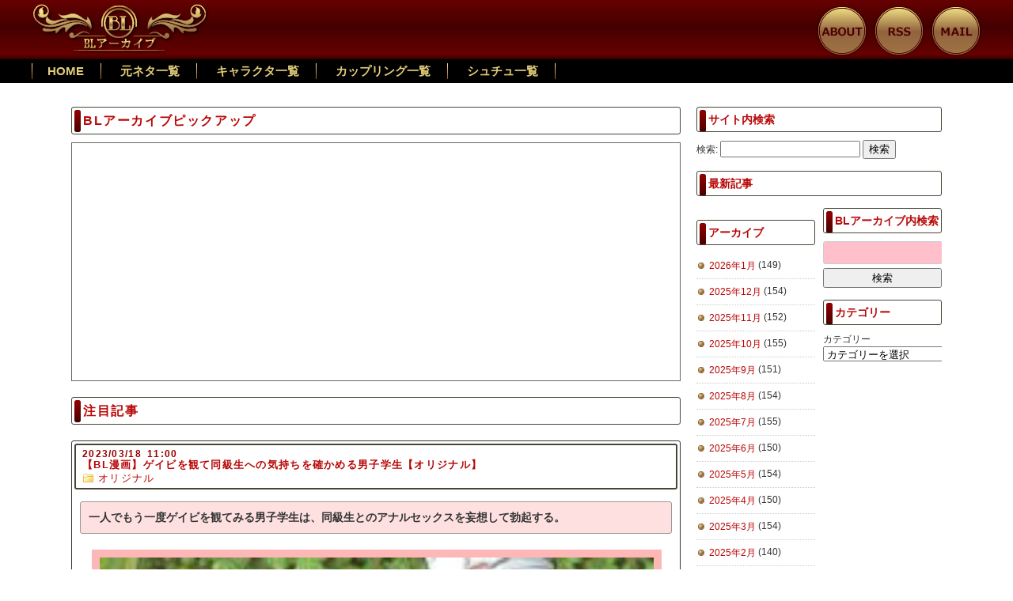

--- FILE ---
content_type: text/html; charset=UTF-8
request_url: https://www.bl-archive.net/832001
body_size: 28252
content:
<!doctype html>

<!--[if lt IE 7]><html lang="ja" class="no-js lt-ie9 lt-ie8 lt-ie7"><![endif]-->
<!--[if (IE 7)&!(IEMobile)]><html lang="ja" class="no-js lt-ie9 lt-ie8"><![endif]-->
<!--[if (IE 8)&!(IEMobile)]><html lang="ja" class="no-js lt-ie9"><![endif]-->
<!--[if gt IE 8]><!--> <html lang="ja" class="no-js"><!--<![endif]-->
	<head>
		<meta charset="utf-8">
				<meta http-equiv="X-UA-Compatible" content="IE=edge">
		<title>【BL漫画】ゲイビを観て同級生への気持ちを確かめる男子学生【オリジナル】 | BLアーカイブ</title>
				<meta name="HandheldFriendly" content="True">
		<meta name="MobileOptimized" content="320">
		<meta name="viewport" content="width=device-width, initial-scale=1.0"/>
		<link rel="apple-touch-icon" href="https://www.bl-archive.net/wp-content/themes/bones_custom/library/images/apple-icon-touch.png">
		<link rel="icon" href="https://www.bl-archive.net/wp-content/themes/bones_custom/favicon.png">
		<link rel='stylesheet' id='style-css'  href='https://www.bl-archive.net/wp-content/themes/bones_custom/style.css' type='text/css' media='all' />
		<!--[if IE]>
			<link rel="shortcut icon" href="https://www.bl-archive.net/wp-content/themes/bones_custom/favicon.ico">
		<![endif]-->
				<meta name="msapplication-TileColor" content="#f01d4f">
		<meta name="msapplication-TileImage" content="https://www.bl-archive.net/wp-content/themes/bones_custom/library/images/win8-tile-icon.png">
		<link rel="pingback" href="https://www.bl-archive.net/xmlrpc.php">
				
<!-- All In One SEO Pack 3.7.1[424,477] -->
<meta name="description"  content="一人でもう一度ゲイビを観てみる男子学生は、同級生とのアナルセックスを妄想して勃起する。" />

<meta name="keywords"  content="av鑑賞,キス,トロ顔,フェラ,勃起,同級生,妄想,微エロ,正常位,片思い,男子学生,覗き,オリジナル" />

<script type="application/ld+json" class="aioseop-schema">{"@context":"https://schema.org","@graph":[{"@type":"Organization","@id":"https://www.bl-archive.net/#organization","url":"https://www.bl-archive.net/","name":"BLアーカイブ","sameAs":[]},{"@type":"WebSite","@id":"https://www.bl-archive.net/#website","url":"https://www.bl-archive.net/","name":"BLアーカイブ","publisher":{"@id":"https://www.bl-archive.net/#organization"}},{"@type":"WebPage","@id":"https://www.bl-archive.net/832001#webpage","url":"https://www.bl-archive.net/832001","inLanguage":"ja","name":"【BL漫画】ゲイビを観て同級生への気持ちを確かめる男子学生【オリジナル】","isPartOf":{"@id":"https://www.bl-archive.net/#website"},"breadcrumb":{"@id":"https://www.bl-archive.net/832001#breadcrumblist"},"description":"一人でもう一度ゲイビを観てみる男子学生は、同級生とのアナルセックスを妄想して勃起する。","image":{"@type":"ImageObject","@id":"https://www.bl-archive.net/832001#primaryimage","url":"https://img.bl-archive.net/wp-content/uploads/2023/03/19-288.jpg","width":1080,"height":1536},"primaryImageOfPage":{"@id":"https://www.bl-archive.net/832001#primaryimage"},"datePublished":"2023-03-18T02:00:45+09:00","dateModified":"2023-03-17T03:09:27+09:00"},{"@type":"Article","@id":"https://www.bl-archive.net/832001#article","isPartOf":{"@id":"https://www.bl-archive.net/832001#webpage"},"author":{"@id":"https://www.bl-archive.net/author/bl-archive-wtr#author"},"headline":"【BL漫画】ゲイビを観て同級生への気持ちを確かめる男子学生【オリジナル】","datePublished":"2023-03-18T02:00:45+09:00","dateModified":"2023-03-17T03:09:27+09:00","commentCount":0,"mainEntityOfPage":{"@id":"https://www.bl-archive.net/832001#webpage"},"publisher":{"@id":"https://www.bl-archive.net/#organization"},"articleSection":"オリジナル, AV鑑賞, キス, トロ顔, フェラ, 勃起, 同級生, 妄想, 微エロ, 正常位, 片思い, 男子学生, 覗き","image":{"@type":"ImageObject","@id":"https://www.bl-archive.net/832001#primaryimage","url":"https://img.bl-archive.net/wp-content/uploads/2023/03/19-288.jpg","width":1080,"height":1536}},{"@type":"Person","@id":"https://www.bl-archive.net/author/bl-archive-wtr#author","name":"Bl-archive-wtr","sameAs":[]},{"@type":"BreadcrumbList","@id":"https://www.bl-archive.net/832001#breadcrumblist","itemListElement":[{"@type":"ListItem","position":1,"item":{"@type":"WebPage","@id":"https://www.bl-archive.net/","url":"https://www.bl-archive.net/","name":"BLアーカイブ-BL同人誌　無料エロ漫画-"}},{"@type":"ListItem","position":2,"item":{"@type":"WebPage","@id":"https://www.bl-archive.net/832001","url":"https://www.bl-archive.net/832001","name":"【BL漫画】ゲイビを観て同級生への気持ちを確かめる男子学生【オリジナル】"}}]}]}</script>
<link rel="canonical" href="https://www.bl-archive.net/832001" />
<!-- All In One SEO Pack -->
<link rel='dns-prefetch' href='//s.w.org' />
<link rel="alternate" type="application/rss+xml" title="BLアーカイブ &raquo; 【BL漫画】ゲイビを観て同級生への気持ちを確かめる男子学生【オリジナル】 のコメントのフィード" href="https://www.bl-archive.net/832001/feed" />
		<!-- This site uses the Google Analytics by MonsterInsights plugin v8.17 - Using Analytics tracking - https://www.monsterinsights.com/ -->
							<script src="//www.googletagmanager.com/gtag/js?id=G-WVJ6JLNQ7E"  data-cfasync="false" data-wpfc-render="false" type="text/javascript" async></script>
			<script data-cfasync="false" data-wpfc-render="false" type="text/javascript">
				var mi_version = '8.17';
				var mi_track_user = true;
				var mi_no_track_reason = '';
				
								var disableStrs = [
										'ga-disable-G-WVJ6JLNQ7E',
									];

				/* Function to detect opted out users */
				function __gtagTrackerIsOptedOut() {
					for (var index = 0; index < disableStrs.length; index++) {
						if (document.cookie.indexOf(disableStrs[index] + '=true') > -1) {
							return true;
						}
					}

					return false;
				}

				/* Disable tracking if the opt-out cookie exists. */
				if (__gtagTrackerIsOptedOut()) {
					for (var index = 0; index < disableStrs.length; index++) {
						window[disableStrs[index]] = true;
					}
				}

				/* Opt-out function */
				function __gtagTrackerOptout() {
					for (var index = 0; index < disableStrs.length; index++) {
						document.cookie = disableStrs[index] + '=true; expires=Thu, 31 Dec 2099 23:59:59 UTC; path=/';
						window[disableStrs[index]] = true;
					}
				}

				if ('undefined' === typeof gaOptout) {
					function gaOptout() {
						__gtagTrackerOptout();
					}
				}
								window.dataLayer = window.dataLayer || [];

				window.MonsterInsightsDualTracker = {
					helpers: {},
					trackers: {},
				};
				if (mi_track_user) {
					function __gtagDataLayer() {
						dataLayer.push(arguments);
					}

					function __gtagTracker(type, name, parameters) {
						if (!parameters) {
							parameters = {};
						}

						if (parameters.send_to) {
							__gtagDataLayer.apply(null, arguments);
							return;
						}

						if (type === 'event') {
														parameters.send_to = monsterinsights_frontend.v4_id;
							var hookName = name;
							if (typeof parameters['event_category'] !== 'undefined') {
								hookName = parameters['event_category'] + ':' + name;
							}

							if (typeof MonsterInsightsDualTracker.trackers[hookName] !== 'undefined') {
								MonsterInsightsDualTracker.trackers[hookName](parameters);
							} else {
								__gtagDataLayer('event', name, parameters);
							}
							
						} else {
							__gtagDataLayer.apply(null, arguments);
						}
					}

					__gtagTracker('js', new Date());
					__gtagTracker('set', {
						'developer_id.dZGIzZG': true,
											});
										__gtagTracker('config', 'G-WVJ6JLNQ7E', {"forceSSL":"true"} );
															window.gtag = __gtagTracker;										(function () {
						/* https://developers.google.com/analytics/devguides/collection/analyticsjs/ */
						/* ga and __gaTracker compatibility shim. */
						var noopfn = function () {
							return null;
						};
						var newtracker = function () {
							return new Tracker();
						};
						var Tracker = function () {
							return null;
						};
						var p = Tracker.prototype;
						p.get = noopfn;
						p.set = noopfn;
						p.send = function () {
							var args = Array.prototype.slice.call(arguments);
							args.unshift('send');
							__gaTracker.apply(null, args);
						};
						var __gaTracker = function () {
							var len = arguments.length;
							if (len === 0) {
								return;
							}
							var f = arguments[len - 1];
							if (typeof f !== 'object' || f === null || typeof f.hitCallback !== 'function') {
								if ('send' === arguments[0]) {
									var hitConverted, hitObject = false, action;
									if ('event' === arguments[1]) {
										if ('undefined' !== typeof arguments[3]) {
											hitObject = {
												'eventAction': arguments[3],
												'eventCategory': arguments[2],
												'eventLabel': arguments[4],
												'value': arguments[5] ? arguments[5] : 1,
											}
										}
									}
									if ('pageview' === arguments[1]) {
										if ('undefined' !== typeof arguments[2]) {
											hitObject = {
												'eventAction': 'page_view',
												'page_path': arguments[2],
											}
										}
									}
									if (typeof arguments[2] === 'object') {
										hitObject = arguments[2];
									}
									if (typeof arguments[5] === 'object') {
										Object.assign(hitObject, arguments[5]);
									}
									if ('undefined' !== typeof arguments[1].hitType) {
										hitObject = arguments[1];
										if ('pageview' === hitObject.hitType) {
											hitObject.eventAction = 'page_view';
										}
									}
									if (hitObject) {
										action = 'timing' === arguments[1].hitType ? 'timing_complete' : hitObject.eventAction;
										hitConverted = mapArgs(hitObject);
										__gtagTracker('event', action, hitConverted);
									}
								}
								return;
							}

							function mapArgs(args) {
								var arg, hit = {};
								var gaMap = {
									'eventCategory': 'event_category',
									'eventAction': 'event_action',
									'eventLabel': 'event_label',
									'eventValue': 'event_value',
									'nonInteraction': 'non_interaction',
									'timingCategory': 'event_category',
									'timingVar': 'name',
									'timingValue': 'value',
									'timingLabel': 'event_label',
									'page': 'page_path',
									'location': 'page_location',
									'title': 'page_title',
								};
								for (arg in args) {
																		if (!(!args.hasOwnProperty(arg) || !gaMap.hasOwnProperty(arg))) {
										hit[gaMap[arg]] = args[arg];
									} else {
										hit[arg] = args[arg];
									}
								}
								return hit;
							}

							try {
								f.hitCallback();
							} catch (ex) {
							}
						};
						__gaTracker.create = newtracker;
						__gaTracker.getByName = newtracker;
						__gaTracker.getAll = function () {
							return [];
						};
						__gaTracker.remove = noopfn;
						__gaTracker.loaded = true;
						window['__gaTracker'] = __gaTracker;
					})();
									} else {
										console.log("");
					(function () {
						function __gtagTracker() {
							return null;
						}

						window['__gtagTracker'] = __gtagTracker;
						window['gtag'] = __gtagTracker;
					})();
									}
			</script>
				<!-- / Google Analytics by MonsterInsights -->
				<script type="text/javascript">
			window._wpemojiSettings = {"baseUrl":"https:\/\/s.w.org\/images\/core\/emoji\/13.0.0\/72x72\/","ext":".png","svgUrl":"https:\/\/s.w.org\/images\/core\/emoji\/13.0.0\/svg\/","svgExt":".svg","source":{"concatemoji":"https:\/\/www.bl-archive.net\/wp-includes\/js\/wp-emoji-release.min.js?ver=5.5.5"}};
			!function(e,a,t){var n,r,o,i=a.createElement("canvas"),p=i.getContext&&i.getContext("2d");function s(e,t){var a=String.fromCharCode;p.clearRect(0,0,i.width,i.height),p.fillText(a.apply(this,e),0,0);e=i.toDataURL();return p.clearRect(0,0,i.width,i.height),p.fillText(a.apply(this,t),0,0),e===i.toDataURL()}function c(e){var t=a.createElement("script");t.src=e,t.defer=t.type="text/javascript",a.getElementsByTagName("head")[0].appendChild(t)}for(o=Array("flag","emoji"),t.supports={everything:!0,everythingExceptFlag:!0},r=0;r<o.length;r++)t.supports[o[r]]=function(e){if(!p||!p.fillText)return!1;switch(p.textBaseline="top",p.font="600 32px Arial",e){case"flag":return s([127987,65039,8205,9895,65039],[127987,65039,8203,9895,65039])?!1:!s([55356,56826,55356,56819],[55356,56826,8203,55356,56819])&&!s([55356,57332,56128,56423,56128,56418,56128,56421,56128,56430,56128,56423,56128,56447],[55356,57332,8203,56128,56423,8203,56128,56418,8203,56128,56421,8203,56128,56430,8203,56128,56423,8203,56128,56447]);case"emoji":return!s([55357,56424,8205,55356,57212],[55357,56424,8203,55356,57212])}return!1}(o[r]),t.supports.everything=t.supports.everything&&t.supports[o[r]],"flag"!==o[r]&&(t.supports.everythingExceptFlag=t.supports.everythingExceptFlag&&t.supports[o[r]]);t.supports.everythingExceptFlag=t.supports.everythingExceptFlag&&!t.supports.flag,t.DOMReady=!1,t.readyCallback=function(){t.DOMReady=!0},t.supports.everything||(n=function(){t.readyCallback()},a.addEventListener?(a.addEventListener("DOMContentLoaded",n,!1),e.addEventListener("load",n,!1)):(e.attachEvent("onload",n),a.attachEvent("onreadystatechange",function(){"complete"===a.readyState&&t.readyCallback()})),(n=t.source||{}).concatemoji?c(n.concatemoji):n.wpemoji&&n.twemoji&&(c(n.twemoji),c(n.wpemoji)))}(window,document,window._wpemojiSettings);
		</script>
		<style type="text/css">
img.wp-smiley,
img.emoji {
	display: inline !important;
	border: none !important;
	box-shadow: none !important;
	height: 1em !important;
	width: 1em !important;
	margin: 0 .07em !important;
	vertical-align: -0.1em !important;
	background: none !important;
	padding: 0 !important;
}
</style>
	<link rel='stylesheet' id='yarppWidgetCss-css'  href='https://www.bl-archive.net/wp-content/plugins/yet-another-related-posts-plugin/style/widget.css?ver=5.5.5' type='text/css' media='all' />
<link rel='stylesheet' id='easy-series-css'  href='https://www.bl-archive.net/wp-content/plugins/easy-series/easy-series.css?ver=5.5.5' type='text/css' media='all' />
<link rel='stylesheet' id='wp-block-library-css'  href='https://www.bl-archive.net/wp-includes/css/dist/block-library/style.min.css?ver=5.5.5' type='text/css' media='all' />
<link rel='stylesheet' id='contact-form-7-css'  href='https://www.bl-archive.net/wp-content/plugins/contact-form-7/includes/css/styles.css?ver=5.3' type='text/css' media='all' />
<link rel='stylesheet' id='coderevolution-front-css-css'  href='https://www.bl-archive.net/wp-content/plugins/twitomatic-twitter-post-generator/styles/coderevolution-front.css?ver=5.5.5' type='text/css' media='all' />
<link rel='stylesheet' id='twitomatic-global-css-css'  href='https://www.bl-archive.net/wp-content/plugins/twitomatic-twitter-post-generator/styles/twitomatic-thumbnail.css?ver=1.0.0' type='text/css' media='all' />
<link rel='stylesheet' id='wp-pagenavi-css'  href='https://www.bl-archive.net/wp-content/plugins/wp-pagenavi/pagenavi-css.css?ver=2.70' type='text/css' media='all' />
<link rel='stylesheet' id='googleFonts-css'  href='https://fonts.googleapis.com/css?family=Lato%3A400%2C700%2C400italic%2C700italic&#038;ver=5.5.5' type='text/css' media='all' />
<script type='text/javascript' src='https://www.bl-archive.net/wp-includes/js/jquery/jquery.js?ver=1.12.4-wp' id='jquery-core-js'></script>
<script type='text/javascript' src='https://www.bl-archive.net/wp-content/plugins/google-analytics-for-wordpress/assets/js/frontend-gtag.min.js?ver=8.17' id='monsterinsights-frontend-script-js'></script>
<script data-cfasync="false" data-wpfc-render="false" type="text/javascript" id='monsterinsights-frontend-script-js-extra'>/* <![CDATA[ */
var monsterinsights_frontend = {"js_events_tracking":"true","download_extensions":"doc,pdf,ppt,zip,xls,docx,pptx,xlsx","inbound_paths":"[]","home_url":"https:\/\/www.bl-archive.net","hash_tracking":"false","v4_id":"G-WVJ6JLNQ7E"};/* ]]> */
</script>
<script type='text/javascript' id='twitomatic-custom-js-footer-js-after'>
window.twttr = (function(d, s, id) {
              var js, fjs = d.getElementsByTagName(s)[0],
                t = window.twttr || {};
              if (d.getElementById(id)) return t;
              js = d.createElement(s);
              js.id = id;
              js.src = "https://platform.twitter.com/widgets.js";
              fjs.parentNode.insertBefore(js, fjs);
              t._e = [];
              t.ready = function(f) {
                t._e.push(f);
              };
              return t;
            }(document, "script", "twitter-wjs"));
</script>
<link rel="https://api.w.org/" href="https://www.bl-archive.net/wp-json/" /><link rel="alternate" type="application/json" href="https://www.bl-archive.net/wp-json/wp/v2/posts/832001" /><link rel="EditURI" type="application/rsd+xml" title="RSD" href="https://www.bl-archive.net/xmlrpc.php?rsd" />
<link rel="wlwmanifest" type="application/wlwmanifest+xml" href="https://www.bl-archive.net/wp-includes/wlwmanifest.xml" /> 
<link rel='prev' title='【BL同人誌】待てないからとサスケの入る風呂に一緒に入るナルト【NARUTO -ナルト-】' href='https://www.bl-archive.net/833722' />
<link rel='next' title='【BL漫画】一人プール授業の補習を受けることになった男子学生【オリジナル】' href='https://www.bl-archive.net/831995' />
<meta name="generator" content="WordPress 5.5.5" />
<link rel='shortlink' href='https://www.bl-archive.net/?p=832001' />
<link rel="alternate" type="application/json+oembed" href="https://www.bl-archive.net/wp-json/oembed/1.0/embed?url=https%3A%2F%2Fwww.bl-archive.net%2F832001" />
<link rel="alternate" type="text/xml+oembed" href="https://www.bl-archive.net/wp-json/oembed/1.0/embed?url=https%3A%2F%2Fwww.bl-archive.net%2F832001&#038;format=xml" />
        <meta name="twitter:card" content="summary" />
<meta name="twitter:description" content="BLアーカイブはBL同人誌・BL漫画専門サイトです" />
<meta name="twitter:title" content="【BL漫画】ゲイビを観て同級生への気持ちを確かめる男子学生【オリジナル】" />
<meta name="twitter:site" content="@BLArchivenet" />
<meta name="twitter:creator" content="@BLArchivenet" />
 
<meta name="twitter:image" content="https://img.bl-archive.net/wp-content/uploads/2023/03/19-288-720x1024.jpg"/>
<style type="text/css">.broken_link, a.broken_link {
	text-decoration: line-through;
}</style>		<style type="text/css" id="wp-custom-css">
			/* #background-ad-wrapper {
  position: absolute;
  top: 0;
  left: 0;
  width: 100vw;
  height: 100vh;
  z-index: -1;
  pointer-events: none;
  overflow: hidden;
} */		</style>
										
		<!-- LUX Script -->
<script>
LUX=(function(){var a=("undefined"!==typeof(LUX)&&"undefined"!==typeof(LUX.gaMarks)?LUX.gaMarks:[]);var d=("undefined"!==typeof(LUX)&&"undefined"!==typeof(LUX.gaMeasures)?LUX.gaMeasures:[]);var j="LUX_start";var k=window.performance;var l=("undefined"!==typeof(LUX)&&LUX.ns?LUX.ns:(Date.now?Date.now():+(new Date())));if(k&&k.timing&&k.timing.navigationStart){l=k.timing.navigationStart}function f(){if(k&&k.now){return k.now()}var o=Date.now?Date.now():+(new Date());return o-l}function b(n){if(k){if(k.mark){return k.mark(n)}else{if(k.webkitMark){return k.webkitMark(n)}}}a.push({name:n,entryType:"mark",startTime:f(),duration:0});return}function m(p,t,n){if("undefined"===typeof(t)&&h(j)){t=j}if(k){if(k.measure){if(t){if(n){return k.measure(p,t,n)}else{return k.measure(p,t)}}else{return k.measure(p)}}else{if(k.webkitMeasure){return k.webkitMeasure(p,t,n)}}}var r=0,o=f();if(t){var s=h(t);if(s){r=s.startTime}else{if(k&&k.timing&&k.timing[t]){r=k.timing[t]-k.timing.navigationStart}else{return}}}if(n){var q=h(n);if(q){o=q.startTime}else{if(k&&k.timing&&k.timing[n]){o=k.timing[n]-k.timing.navigationStart}else{return}}}d.push({name:p,entryType:"measure",startTime:r,duration:(o-r)});return}function h(n){return c(n,g())}function c(p,o){for(i=o.length-1;i>=0;i--){var n=o[i];if(p===n.name){return n}}return undefined}function g(){if(k){if(k.getEntriesByType){return k.getEntriesByType("mark")}else{if(k.webkitGetEntriesByType){return k.webkitGetEntriesByType("mark")}}}return a}return{mark:b,measure:m,gaMarks:a,gaMeasures:d}})();LUX.ns=(Date.now?Date.now():+(new Date()));LUX.ac=[];LUX.cmd=function(a){LUX.ac.push(a)};LUX.init=function(){LUX.cmd(["init"])};LUX.send=function(){LUX.cmd(["send"])};LUX.addData=function(a,b){LUX.cmd(["addData",a,b])};LUX_ae=[];window.addEventListener("error",function(a){LUX_ae.push(a)});LUX_al=[];if("function"===typeof(PerformanceObserver)&&"function"===typeof(PerformanceLongTaskTiming)){var LongTaskObserver=new PerformanceObserver(function(c){var b=c.getEntries();for(var a=0;a<b.length;a++){var d=b[a];LUX_al.push(d)}});try{LongTaskObserver.observe({type:["longtask"]})}catch(e){}};
</script>
<script src="https://cdn.speedcurve.com/js/lux.js?id=550263710" async defer crossorigin="anonymous"></script>
		<!-- End Lux Script -->
		
	</head>
	<body class="post-template-default single single-post postid-832001 single-format-standard">
		<div class="blog-title-outer" role="banner">
			<div class="blog-title-inner">
				<h1 id="blog-title">
					<a href="https://www.bl-archive.net" title="BLアーカイブ" rel="home"><img src="https://www.bl-archive.net/wp-content/themes/bones_custom/images/logo.png" alt="BLアーカイブ"></a>
				</h1>
				<div class="search_box">
					<div id="text-4" class="widget widget_text">			<div class="textwidget"><div class="head_menu">
<ul>
<li>
	<a href="/about"><img src="/wp-content/themes/bones_custom/images/bt_about.png"></a>
</li>
<li>
	<a href="/?feed=rss2" target="_blank" rel="noopener noreferrer"><img src="/wp-content/themes/bones_custom/images/bt_rss.png"></a>
</li>
<li>
	<a href="/contact"><img src="/wp-content/themes/bones_custom/images/bt_mail.png"></a>
</li>
</ul>
</div></div>
		</div>				</div>
			</div>
		</div>
		<div class="navi">
			<div id="text-2" class="widget widget_text">			<div class="textwidget"><ul>
<li><a href="/">HOME</a></li>
<li><a href="/?page_id=1341">元ネタ一覧</a></li>
<li><a href="/?page_id=8931">キャラクタ一覧</a></li>
<li><a href="/?page_id=1346">カップリング一覧</a></li>
<li><a href="/?page_id=8939">シュチュ一覧</a></li>
</ul></div>
		</div>		</div>
		<div id="container">
			<div id="content" class="hfeed">
								<div id="main" class="content single-content" role="main">
					<div class="main-top" class="column">
						<div class="column-inner">
							<div id="text-14" class="widget widget_text"><h4 class="widget-title">BLアーカイブピックアップ</h4>			<div class="textwidget"><div class="head_text_box">
<script src="https://rss-loader.com/channel/bl-archive/pc_head_texttrss_l/loader-inline.js"></script>
<script src="https://rss-loader.com/channel/bl-archive/pc_head_texttrss_r/loader-inline.js"></script>
</div></div>
		</div><div id="text-43" class="widget widget_text"><h4 class="widget-title">注目記事</h4>			<div class="textwidget"><div class="pickup_main_box">
<script src="https://rss-loader.com/channel/bl-archive/pc_head_rss/loader-inline.js"></script>
</div></div>
		</div>						</div>
					</div>
											<article id="post-832001" class="article-outer_single hentry" role="article">
							<div class="article-outer-3">
								<header class="article-header">
									<div class="article-title-outer">
										<div class="article-date-outer">
											<abbr class="updated">
												<span class="article-date">2023/03/18</span>
												<span class="article-time">11:00</span>
											</abbr>
										</div>
										<h1 class="article-title entry-title">
											<a href="https://www.bl-archive.net/832001" title="個別記事ページへ">【BL漫画】ゲイビを観て同級生への気持ちを確かめる男子学生【オリジナル】</a>
										</h1>
										<div class="article-category-outer">
											<ul class="post-categories">
	<li><a href="https://www.bl-archive.net/category/bl-original-a" rel="category tag">オリジナル</a></li></ul>										</div>
									</div>

									<div class="article-tool-box-header"></div>
								</header>

								<!-- ディスクリプション出力 -->
								<h3 class="des_box">一人でもう一度ゲイビを観てみる男子学生は、同級生とのアナルセックスを妄想して勃起する。</h3>

								<section class="entry-content">
																			
									<p><img loading="lazy" src="https://img.bl-archive.net/wp-content/uploads/2023/03/01-269-211x300.jpg" alt="" width="211" height="300" class="alignnone size-medium wp-image-832164" srcset="https://img.bl-archive.net/wp-content/uploads/2023/03/01-269-211x300.jpg 211w, https://img.bl-archive.net/wp-content/uploads/2023/03/01-269-720x1024.jpg 720w, https://img.bl-archive.net/wp-content/uploads/2023/03/01-269-768x1092.jpg 768w, https://img.bl-archive.net/wp-content/uploads/2023/03/01-269.jpg 1080w" sizes="(max-width: 211px) 100vw, 211px" /></p>
<p><span id="more-832001"></span></p>
<h3>BL漫画・【Title】ジャッカス！Touch3【元ネタ】オリジナル</h3>
<p><img loading="lazy" src="https://img.bl-archive.net/wp-content/uploads/2023/03/02-270-211x300.jpg" alt="" width="211" height="300" class="alignnone size-medium wp-image-832166" srcset="https://img.bl-archive.net/wp-content/uploads/2023/03/02-270-211x300.jpg 211w, https://img.bl-archive.net/wp-content/uploads/2023/03/02-270-720x1024.jpg 720w, https://img.bl-archive.net/wp-content/uploads/2023/03/02-270-768x1092.jpg 768w, https://img.bl-archive.net/wp-content/uploads/2023/03/02-270.jpg 1080w" sizes="(max-width: 211px) 100vw, 211px" /></p>
<p><img loading="lazy" src="https://img.bl-archive.net/wp-content/uploads/2023/03/03-277-211x300.jpg" alt="" width="211" height="300" class="alignnone size-medium wp-image-832168" srcset="https://img.bl-archive.net/wp-content/uploads/2023/03/03-277-211x300.jpg 211w, https://img.bl-archive.net/wp-content/uploads/2023/03/03-277-720x1024.jpg 720w, https://img.bl-archive.net/wp-content/uploads/2023/03/03-277-768x1092.jpg 768w, https://img.bl-archive.net/wp-content/uploads/2023/03/03-277.jpg 1080w" sizes="(max-width: 211px) 100vw, 211px" /></p>
<p><img loading="lazy" src="https://img.bl-archive.net/wp-content/uploads/2023/03/04-277-211x300.jpg" alt="" width="211" height="300" class="alignnone size-medium wp-image-832169" srcset="https://img.bl-archive.net/wp-content/uploads/2023/03/04-277-211x300.jpg 211w, https://img.bl-archive.net/wp-content/uploads/2023/03/04-277-720x1024.jpg 720w, https://img.bl-archive.net/wp-content/uploads/2023/03/04-277-768x1092.jpg 768w, https://img.bl-archive.net/wp-content/uploads/2023/03/04-277.jpg 1080w" sizes="(max-width: 211px) 100vw, 211px" /></p><div class='code-block code-block-13' style='margin: 8px auto; text-align: center; display: block; clear: both; width: 300px; height: 250px;'>
<!--記事間2段目_300*250-->
<div id="im-423c1466ffcf4cf1b99e794a6f68795e">
  <script async src="https://imp-adedge.i-mobile.co.jp/script/v1/spot.js?20220104"></script>
  <script>(window.adsbyimobile=window.adsbyimobile||[]).push({pid:73266,mid:523274,asid:1708057,type:"banner",display:"inline",elementid:"im-423c1466ffcf4cf1b99e794a6f68795e"})</script>
</div></div>

<p><img loading="lazy" src="https://img.bl-archive.net/wp-content/uploads/2023/03/05-272-211x300.jpg" alt="" width="211" height="300" class="alignnone size-medium wp-image-832171" srcset="https://img.bl-archive.net/wp-content/uploads/2023/03/05-272-211x300.jpg 211w, https://img.bl-archive.net/wp-content/uploads/2023/03/05-272-720x1024.jpg 720w, https://img.bl-archive.net/wp-content/uploads/2023/03/05-272-768x1092.jpg 768w, https://img.bl-archive.net/wp-content/uploads/2023/03/05-272.jpg 1080w" sizes="(max-width: 211px) 100vw, 211px" /></p>
<p><img loading="lazy" src="https://img.bl-archive.net/wp-content/uploads/2023/03/06-270-211x300.jpg" alt="" width="211" height="300" class="alignnone size-medium wp-image-832173" srcset="https://img.bl-archive.net/wp-content/uploads/2023/03/06-270-211x300.jpg 211w, https://img.bl-archive.net/wp-content/uploads/2023/03/06-270-720x1024.jpg 720w, https://img.bl-archive.net/wp-content/uploads/2023/03/06-270-768x1092.jpg 768w, https://img.bl-archive.net/wp-content/uploads/2023/03/06-270.jpg 1080w" sizes="(max-width: 211px) 100vw, 211px" /></p>
<p><img loading="lazy" src="https://img.bl-archive.net/wp-content/uploads/2023/03/07-270-211x300.jpg" alt="" width="211" height="300" class="alignnone size-medium wp-image-832174" srcset="https://img.bl-archive.net/wp-content/uploads/2023/03/07-270-211x300.jpg 211w, https://img.bl-archive.net/wp-content/uploads/2023/03/07-270-720x1024.jpg 720w, https://img.bl-archive.net/wp-content/uploads/2023/03/07-270-768x1092.jpg 768w, https://img.bl-archive.net/wp-content/uploads/2023/03/07-270.jpg 1080w" sizes="(max-width: 211px) 100vw, 211px" /></p>
<p><img loading="lazy" src="https://img.bl-archive.net/wp-content/uploads/2023/03/08-267-211x300.jpg" alt="" width="211" height="300" class="alignnone size-medium wp-image-832176" srcset="https://img.bl-archive.net/wp-content/uploads/2023/03/08-267-211x300.jpg 211w, https://img.bl-archive.net/wp-content/uploads/2023/03/08-267-720x1024.jpg 720w, https://img.bl-archive.net/wp-content/uploads/2023/03/08-267-768x1092.jpg 768w, https://img.bl-archive.net/wp-content/uploads/2023/03/08-267.jpg 1080w" sizes="(max-width: 211px) 100vw, 211px" /></p>
<p><img loading="lazy" src="https://img.bl-archive.net/wp-content/uploads/2023/03/09-261-211x300.jpg" alt="" width="211" height="300" class="alignnone size-medium wp-image-832178" srcset="https://img.bl-archive.net/wp-content/uploads/2023/03/09-261-211x300.jpg 211w, https://img.bl-archive.net/wp-content/uploads/2023/03/09-261-720x1024.jpg 720w, https://img.bl-archive.net/wp-content/uploads/2023/03/09-261-768x1092.jpg 768w, https://img.bl-archive.net/wp-content/uploads/2023/03/09-261.jpg 1080w" sizes="(max-width: 211px) 100vw, 211px" /></p><div class='code-block code-block-14' style='margin: 8px 0; clear: both; width: 300px; height: 250px;'>
<script src="https://ajax.googleapis.com/ajax/libs/jquery/2.1.4/jquery.min.js"></script>
<script src='https://fam-ad.com/ad/js/fam-tagify.min.js'></script>
<div id= 'div_fam_async_335241_100'>
<script language='javascript'>fam_js_async('https://fam-ad.com/ad', '_site=67807&_loc=335241&_mstype=100&_width=&_height=');</script>
</div></div>

<p><img loading="lazy" src="https://img.bl-archive.net/wp-content/uploads/2023/03/10-374-211x300.jpg" alt="" width="211" height="300" class="alignnone size-medium wp-image-832179" srcset="https://img.bl-archive.net/wp-content/uploads/2023/03/10-374-211x300.jpg 211w, https://img.bl-archive.net/wp-content/uploads/2023/03/10-374-720x1024.jpg 720w, https://img.bl-archive.net/wp-content/uploads/2023/03/10-374-768x1092.jpg 768w, https://img.bl-archive.net/wp-content/uploads/2023/03/10-374.jpg 1080w" sizes="(max-width: 211px) 100vw, 211px" /></p>
<p><img loading="lazy" src="https://img.bl-archive.net/wp-content/uploads/2023/03/11-369-211x300.jpg" alt="" width="211" height="300" class="alignnone size-medium wp-image-832180" srcset="https://img.bl-archive.net/wp-content/uploads/2023/03/11-369-211x300.jpg 211w, https://img.bl-archive.net/wp-content/uploads/2023/03/11-369-720x1024.jpg 720w, https://img.bl-archive.net/wp-content/uploads/2023/03/11-369-768x1092.jpg 768w, https://img.bl-archive.net/wp-content/uploads/2023/03/11-369.jpg 1080w" sizes="(max-width: 211px) 100vw, 211px" /></p>
<p><img loading="lazy" src="https://img.bl-archive.net/wp-content/uploads/2023/03/12-368-211x300.jpg" alt="" width="211" height="300" class="alignnone size-medium wp-image-832181" srcset="https://img.bl-archive.net/wp-content/uploads/2023/03/12-368-211x300.jpg 211w, https://img.bl-archive.net/wp-content/uploads/2023/03/12-368-720x1024.jpg 720w, https://img.bl-archive.net/wp-content/uploads/2023/03/12-368-768x1092.jpg 768w, https://img.bl-archive.net/wp-content/uploads/2023/03/12-368.jpg 1080w" sizes="(max-width: 211px) 100vw, 211px" /></p>
<p><img loading="lazy" src="https://img.bl-archive.net/wp-content/uploads/2023/03/13-364-211x300.jpg" alt="" width="211" height="300" class="alignnone size-medium wp-image-832182" srcset="https://img.bl-archive.net/wp-content/uploads/2023/03/13-364-211x300.jpg 211w, https://img.bl-archive.net/wp-content/uploads/2023/03/13-364-720x1024.jpg 720w, https://img.bl-archive.net/wp-content/uploads/2023/03/13-364-768x1092.jpg 768w, https://img.bl-archive.net/wp-content/uploads/2023/03/13-364.jpg 1080w" sizes="(max-width: 211px) 100vw, 211px" /></p>
<p><img loading="lazy" src="https://img.bl-archive.net/wp-content/uploads/2023/03/14-361-211x300.jpg" alt="" width="211" height="300" class="alignnone size-medium wp-image-832184" srcset="https://img.bl-archive.net/wp-content/uploads/2023/03/14-361-211x300.jpg 211w, https://img.bl-archive.net/wp-content/uploads/2023/03/14-361-720x1024.jpg 720w, https://img.bl-archive.net/wp-content/uploads/2023/03/14-361-768x1092.jpg 768w, https://img.bl-archive.net/wp-content/uploads/2023/03/14-361.jpg 1080w" sizes="(max-width: 211px) 100vw, 211px" /></p><div class='code-block code-block-15' style='margin: 8px 0; clear: both; width: 300px; height: 250px;'>
<!--記事間2段目_300*250-->
<div id="im-423c1466ffcf4cf1b99e794a6f68795e">
  <script async src="https://imp-adedge.i-mobile.co.jp/script/v1/spot.js?20220104"></script>
  <script>(window.adsbyimobile=window.adsbyimobile||[]).push({pid:73266,mid:523274,asid:1708057,type:"banner",display:"inline",elementid:"im-423c1466ffcf4cf1b99e794a6f68795e"})</script>
</div></div>

<p><img loading="lazy" src="https://img.bl-archive.net/wp-content/uploads/2023/03/15-350-211x300.jpg" alt="" width="211" height="300" class="alignnone size-medium wp-image-832185" srcset="https://img.bl-archive.net/wp-content/uploads/2023/03/15-350-211x300.jpg 211w, https://img.bl-archive.net/wp-content/uploads/2023/03/15-350-720x1024.jpg 720w, https://img.bl-archive.net/wp-content/uploads/2023/03/15-350-768x1092.jpg 768w, https://img.bl-archive.net/wp-content/uploads/2023/03/15-350.jpg 1080w" sizes="(max-width: 211px) 100vw, 211px" /></p>
<p><img loading="lazy" src="https://img.bl-archive.net/wp-content/uploads/2023/03/16-347-211x300.jpg" alt="" width="211" height="300" class="alignnone size-medium wp-image-832187" srcset="https://img.bl-archive.net/wp-content/uploads/2023/03/16-347-211x300.jpg 211w, https://img.bl-archive.net/wp-content/uploads/2023/03/16-347-720x1024.jpg 720w, https://img.bl-archive.net/wp-content/uploads/2023/03/16-347-768x1092.jpg 768w, https://img.bl-archive.net/wp-content/uploads/2023/03/16-347.jpg 1080w" sizes="(max-width: 211px) 100vw, 211px" /></p>
<p><img loading="lazy" src="https://img.bl-archive.net/wp-content/uploads/2023/03/17-310-211x300.jpg" alt="" width="211" height="300" class="alignnone size-medium wp-image-832188" srcset="https://img.bl-archive.net/wp-content/uploads/2023/03/17-310-211x300.jpg 211w, https://img.bl-archive.net/wp-content/uploads/2023/03/17-310-720x1024.jpg 720w, https://img.bl-archive.net/wp-content/uploads/2023/03/17-310-768x1092.jpg 768w, https://img.bl-archive.net/wp-content/uploads/2023/03/17-310.jpg 1080w" sizes="(max-width: 211px) 100vw, 211px" /></p>
<p><img loading="lazy" src="https://img.bl-archive.net/wp-content/uploads/2023/03/18-300-211x300.jpg" alt="" width="211" height="300" class="alignnone size-medium wp-image-832189" srcset="https://img.bl-archive.net/wp-content/uploads/2023/03/18-300-211x300.jpg 211w, https://img.bl-archive.net/wp-content/uploads/2023/03/18-300-720x1024.jpg 720w, https://img.bl-archive.net/wp-content/uploads/2023/03/18-300-768x1092.jpg 768w, https://img.bl-archive.net/wp-content/uploads/2023/03/18-300.jpg 1080w" sizes="(max-width: 211px) 100vw, 211px" /></p>
<p><img loading="lazy" src="https://img.bl-archive.net/wp-content/uploads/2023/03/19-288-211x300.jpg" alt="" width="211" height="300" class="alignnone size-medium wp-image-832190" srcset="https://img.bl-archive.net/wp-content/uploads/2023/03/19-288-211x300.jpg 211w, https://img.bl-archive.net/wp-content/uploads/2023/03/19-288-720x1024.jpg 720w, https://img.bl-archive.net/wp-content/uploads/2023/03/19-288-768x1092.jpg 768w, https://img.bl-archive.net/wp-content/uploads/2023/03/19-288.jpg 1080w" sizes="(max-width: 211px) 100vw, 211px" /></p><div class='code-block code-block-16' style='margin: 8px 0; clear: both; width: 300px; height: 250px;'>
<!-- i-mobile for SmartPhone client script -->
<div id="im-d7c9b6d9da7b4bfaa8cc3c2e46f6c9ee">
  <script async src="https://imp-adedge.i-mobile.co.jp/script/v1/spot.js?20220104"></script>
  <script>(window.adsbyimobile=window.adsbyimobile||[]).push({pid:73266,mid:523274,asid:1708057,type:"banner",display:"inline",elementid:"im-d7c9b6d9da7b4bfaa8cc3c2e46f6c9ee"})</script>
</div></div>

<p><img loading="lazy" src="https://img.bl-archive.net/wp-content/uploads/2023/03/20-282-211x300.jpg" alt="" width="211" height="300" class="alignnone size-medium wp-image-832191" srcset="https://img.bl-archive.net/wp-content/uploads/2023/03/20-282-211x300.jpg 211w, https://img.bl-archive.net/wp-content/uploads/2023/03/20-282-720x1024.jpg 720w, https://img.bl-archive.net/wp-content/uploads/2023/03/20-282-768x1092.jpg 768w, https://img.bl-archive.net/wp-content/uploads/2023/03/20-282.jpg 1080w" sizes="(max-width: 211px) 100vw, 211px" /></p>
<p><img loading="lazy" src="https://img.bl-archive.net/wp-content/uploads/2023/03/21-253-211x300.jpg" alt="" width="211" height="300" class="alignnone size-medium wp-image-832192" srcset="https://img.bl-archive.net/wp-content/uploads/2023/03/21-253-211x300.jpg 211w, https://img.bl-archive.net/wp-content/uploads/2023/03/21-253-720x1024.jpg 720w, https://img.bl-archive.net/wp-content/uploads/2023/03/21-253-768x1092.jpg 768w, https://img.bl-archive.net/wp-content/uploads/2023/03/21-253.jpg 1080w" sizes="(max-width: 211px) 100vw, 211px" /></p>
<p><img loading="lazy" src="https://img.bl-archive.net/wp-content/uploads/2023/03/22-243-211x300.jpg" alt="" width="211" height="300" class="alignnone size-medium wp-image-832193" srcset="https://img.bl-archive.net/wp-content/uploads/2023/03/22-243-211x300.jpg 211w, https://img.bl-archive.net/wp-content/uploads/2023/03/22-243-720x1024.jpg 720w, https://img.bl-archive.net/wp-content/uploads/2023/03/22-243-768x1092.jpg 768w, https://img.bl-archive.net/wp-content/uploads/2023/03/22-243.jpg 1080w" sizes="(max-width: 211px) 100vw, 211px" /></p>
<p><img loading="lazy" src="https://img.bl-archive.net/wp-content/uploads/2023/03/23-217-211x300.jpg" alt="" width="211" height="300" class="alignnone size-medium wp-image-832194" srcset="https://img.bl-archive.net/wp-content/uploads/2023/03/23-217-211x300.jpg 211w, https://img.bl-archive.net/wp-content/uploads/2023/03/23-217-720x1024.jpg 720w, https://img.bl-archive.net/wp-content/uploads/2023/03/23-217-768x1092.jpg 768w, https://img.bl-archive.net/wp-content/uploads/2023/03/23-217.jpg 1080w" sizes="(max-width: 211px) 100vw, 211px" /></p>
<p><img loading="lazy" src="https://img.bl-archive.net/wp-content/uploads/2023/03/24-215-211x300.jpg" alt="" width="211" height="300" class="alignnone size-medium wp-image-832195" srcset="https://img.bl-archive.net/wp-content/uploads/2023/03/24-215-211x300.jpg 211w, https://img.bl-archive.net/wp-content/uploads/2023/03/24-215-720x1024.jpg 720w, https://img.bl-archive.net/wp-content/uploads/2023/03/24-215-768x1092.jpg 768w, https://img.bl-archive.net/wp-content/uploads/2023/03/24-215.jpg 1080w" sizes="(max-width: 211px) 100vw, 211px" /></p>
<p><img loading="lazy" src="https://img.bl-archive.net/wp-content/uploads/2023/03/25-189-211x300.jpg" alt="" width="211" height="300" class="alignnone size-medium wp-image-832196" srcset="https://img.bl-archive.net/wp-content/uploads/2023/03/25-189-211x300.jpg 211w, https://img.bl-archive.net/wp-content/uploads/2023/03/25-189-720x1024.jpg 720w, https://img.bl-archive.net/wp-content/uploads/2023/03/25-189-768x1092.jpg 768w, https://img.bl-archive.net/wp-content/uploads/2023/03/25-189.jpg 1080w" sizes="(max-width: 211px) 100vw, 211px" /></p>
<p><img loading="lazy" src="https://img.bl-archive.net/wp-content/uploads/2023/03/26-181-211x300.jpg" alt="" width="211" height="300" class="alignnone size-medium wp-image-832197" srcset="https://img.bl-archive.net/wp-content/uploads/2023/03/26-181-211x300.jpg 211w, https://img.bl-archive.net/wp-content/uploads/2023/03/26-181-720x1024.jpg 720w, https://img.bl-archive.net/wp-content/uploads/2023/03/26-181-768x1092.jpg 768w, https://img.bl-archive.net/wp-content/uploads/2023/03/26-181.jpg 1080w" sizes="(max-width: 211px) 100vw, 211px" /></p>
<p><img loading="lazy" src="https://img.bl-archive.net/wp-content/uploads/2023/03/27-164-211x300.jpg" alt="" width="211" height="300" class="alignnone size-medium wp-image-832198" srcset="https://img.bl-archive.net/wp-content/uploads/2023/03/27-164-211x300.jpg 211w, https://img.bl-archive.net/wp-content/uploads/2023/03/27-164-720x1024.jpg 720w, https://img.bl-archive.net/wp-content/uploads/2023/03/27-164-768x1092.jpg 768w, https://img.bl-archive.net/wp-content/uploads/2023/03/27-164.jpg 1080w" sizes="(max-width: 211px) 100vw, 211px" /></p>
<p><img loading="lazy" src="https://img.bl-archive.net/wp-content/uploads/2023/03/28-160-211x300.jpg" alt="" width="211" height="300" class="alignnone size-medium wp-image-832199" srcset="https://img.bl-archive.net/wp-content/uploads/2023/03/28-160-211x300.jpg 211w, https://img.bl-archive.net/wp-content/uploads/2023/03/28-160-720x1024.jpg 720w, https://img.bl-archive.net/wp-content/uploads/2023/03/28-160-768x1092.jpg 768w, https://img.bl-archive.net/wp-content/uploads/2023/03/28-160.jpg 1080w" sizes="(max-width: 211px) 100vw, 211px" /></p>
<p><img loading="lazy" src="https://img.bl-archive.net/wp-content/uploads/2023/03/29-138-211x300.jpg" alt="" width="211" height="300" class="alignnone size-medium wp-image-832200" srcset="https://img.bl-archive.net/wp-content/uploads/2023/03/29-138-211x300.jpg 211w, https://img.bl-archive.net/wp-content/uploads/2023/03/29-138-720x1024.jpg 720w, https://img.bl-archive.net/wp-content/uploads/2023/03/29-138-768x1092.jpg 768w, https://img.bl-archive.net/wp-content/uploads/2023/03/29-138.jpg 1080w" sizes="(max-width: 211px) 100vw, 211px" /></p>
<p><img loading="lazy" src="https://img.bl-archive.net/wp-content/uploads/2023/03/30-133-211x300.jpg" alt="" width="211" height="300" class="alignnone size-medium wp-image-832201" srcset="https://img.bl-archive.net/wp-content/uploads/2023/03/30-133-211x300.jpg 211w, https://img.bl-archive.net/wp-content/uploads/2023/03/30-133-720x1024.jpg 720w, https://img.bl-archive.net/wp-content/uploads/2023/03/30-133-768x1092.jpg 768w, https://img.bl-archive.net/wp-content/uploads/2023/03/30-133.jpg 1080w" sizes="(max-width: 211px) 100vw, 211px" /></p>
<p><img loading="lazy" src="https://img.bl-archive.net/wp-content/uploads/2023/03/31-116-211x300.jpg" alt="" width="211" height="300" class="alignnone size-medium wp-image-832202" srcset="https://img.bl-archive.net/wp-content/uploads/2023/03/31-116-211x300.jpg 211w, https://img.bl-archive.net/wp-content/uploads/2023/03/31-116-720x1024.jpg 720w, https://img.bl-archive.net/wp-content/uploads/2023/03/31-116-768x1092.jpg 768w, https://img.bl-archive.net/wp-content/uploads/2023/03/31-116.jpg 1080w" sizes="(max-width: 211px) 100vw, 211px" /></p>
<p><img loading="lazy" src="https://img.bl-archive.net/wp-content/uploads/2023/03/32-103-211x300.jpg" alt="" width="211" height="300" class="alignnone size-medium wp-image-832203" srcset="https://img.bl-archive.net/wp-content/uploads/2023/03/32-103-211x300.jpg 211w, https://img.bl-archive.net/wp-content/uploads/2023/03/32-103-720x1024.jpg 720w, https://img.bl-archive.net/wp-content/uploads/2023/03/32-103-768x1092.jpg 768w, https://img.bl-archive.net/wp-content/uploads/2023/03/32-103.jpg 1080w" sizes="(max-width: 211px) 100vw, 211px" /></p>
<p><img loading="lazy" src="https://img.bl-archive.net/wp-content/uploads/2023/03/33-76-211x300.jpg" alt="" width="211" height="300" class="alignnone size-medium wp-image-832204" srcset="https://img.bl-archive.net/wp-content/uploads/2023/03/33-76-211x300.jpg 211w, https://img.bl-archive.net/wp-content/uploads/2023/03/33-76-720x1024.jpg 720w, https://img.bl-archive.net/wp-content/uploads/2023/03/33-76-768x1092.jpg 768w, https://img.bl-archive.net/wp-content/uploads/2023/03/33-76.jpg 1080w" sizes="(max-width: 211px) 100vw, 211px" /></p>
<p><img loading="lazy" src="https://img.bl-archive.net/wp-content/uploads/2023/03/34-73-211x300.jpg" alt="" width="211" height="300" class="alignnone size-medium wp-image-832205" srcset="https://img.bl-archive.net/wp-content/uploads/2023/03/34-73-211x300.jpg 211w, https://img.bl-archive.net/wp-content/uploads/2023/03/34-73-720x1024.jpg 720w, https://img.bl-archive.net/wp-content/uploads/2023/03/34-73-768x1092.jpg 768w, https://img.bl-archive.net/wp-content/uploads/2023/03/34-73.jpg 1080w" sizes="(max-width: 211px) 100vw, 211px" /></p>
<!-- AI CONTENT END 1 -->

																			
								</section>
								<div class="single_bottom">
																	</div>							
								<div class="article-tags">
									<span>tag:</span><ul><li><a href="https://www.bl-archive.net/tag/av%e9%91%91%e8%b3%9e" rel="tag">AV鑑賞</a></li><li><a href="https://www.bl-archive.net/tag/%e3%82%ad%e3%82%b9" rel="tag">キス</a></li><li><a href="https://www.bl-archive.net/tag/%e3%83%88%e3%83%ad%e9%a1%94" rel="tag">トロ顔</a></li><li><a href="https://www.bl-archive.net/tag/%e3%83%95%e3%82%a7%e3%83%a9" rel="tag">フェラ</a></li><li><a href="https://www.bl-archive.net/tag/%e5%8b%83%e8%b5%b7" rel="tag">勃起</a></li><li><a href="https://www.bl-archive.net/tag/%e5%90%8c%e7%b4%9a%e7%94%9f" rel="tag">同級生</a></li><li><a href="https://www.bl-archive.net/tag/%e5%a6%84%e6%83%b3" rel="tag">妄想</a></li><li><a href="https://www.bl-archive.net/tag/%e5%be%ae%e3%82%a8%e3%83%ad" rel="tag">微エロ</a></li><li><a href="https://www.bl-archive.net/tag/%e6%ad%a3%e5%b8%b8%e4%bd%8d" rel="tag">正常位</a></li><li><a href="https://www.bl-archive.net/tag/%e7%89%87%e6%80%9d%e3%81%84" rel="tag">片思い</a></li><li><a href="https://www.bl-archive.net/tag/%e7%94%b7%e5%ad%90%e5%ad%a6%e7%94%9f" rel="tag">男子学生</a></li><li><a href="https://www.bl-archive.net/tag/%e8%a6%97%e3%81%8d" rel="tag">覗き</a></li></ul>								</div>
								
								<div><div class='yarpp-related'>
<h4 class="single_tit"><span class="yarpp-head"><ul class="post-categories">
	<li><a href="https://www.bl-archive.net/category/bl-original-a" rel="category tag">オリジナル</a></li></ul></span>の関連記事</h4>
<ol class="yarpp-list">
					<li><a href="https://www.bl-archive.net/705882" rel="bookmark" title="【BL漫画】男友達に考えて結論を出せと言われて何も考えずに男同士のセックス動画を眺める男子学生【オリジナル】"><img width="1080" height="1536" src="https://img.bl-archive.net/wp-content/uploads/2022/04/27-78.jpg" class="attachment-post-thumbnail size-post-thumbnail wp-post-image" alt="" loading="lazy" srcset="https://img.bl-archive.net/wp-content/uploads/2022/04/27-78.jpg 1080w, https://img.bl-archive.net/wp-content/uploads/2022/04/27-78-211x300.jpg 211w, https://img.bl-archive.net/wp-content/uploads/2022/04/27-78-720x1024.jpg 720w, https://img.bl-archive.net/wp-content/uploads/2022/04/27-78-768x1092.jpg 768w" sizes="(max-width: 1080px) 100vw, 1080px" /></a>
		<a href="https://www.bl-archive.net/705882" class="yarpp-title">【BL漫画】男友達に考えて結論を出せと言われて何も考えずに男同士のセックス動画を眺める男子学生【オリジナル】</a></li>
							<li><a href="https://www.bl-archive.net/717103" rel="bookmark" title="【BL同人誌】子供のころから一緒に居る男子学生3人はそのうち2人が恋人だった【オリジナル】"><img width="1080" height="1526" src="https://img.bl-archive.net/wp-content/uploads/2022/05/51-12.jpg" class="attachment-post-thumbnail size-post-thumbnail wp-post-image" alt="" loading="lazy" srcset="https://img.bl-archive.net/wp-content/uploads/2022/05/51-12.jpg 1080w, https://img.bl-archive.net/wp-content/uploads/2022/05/51-12-212x300.jpg 212w, https://img.bl-archive.net/wp-content/uploads/2022/05/51-12-725x1024.jpg 725w, https://img.bl-archive.net/wp-content/uploads/2022/05/51-12-768x1085.jpg 768w" sizes="(max-width: 1080px) 100vw, 1080px" /></a>
		<a href="https://www.bl-archive.net/717103" class="yarpp-title">【BL同人誌】子供のころから一緒に居る男子学生3人はそのうち2人が恋人だった【オリジナル】</a></li>
							<li><a href="https://www.bl-archive.net/725189" rel="bookmark" title="【BL同人誌】BL好きを通じて仲良くなった男子学生は部屋で友達を題材にしたBL漫画を見られてしまう【オリジナル】"><img width="1080" height="1525" src="https://img.bl-archive.net/wp-content/uploads/2022/06/13-237.jpg" class="attachment-post-thumbnail size-post-thumbnail wp-post-image" alt="" loading="lazy" srcset="https://img.bl-archive.net/wp-content/uploads/2022/06/13-237.jpg 1080w, https://img.bl-archive.net/wp-content/uploads/2022/06/13-237-212x300.jpg 212w, https://img.bl-archive.net/wp-content/uploads/2022/06/13-237-725x1024.jpg 725w, https://img.bl-archive.net/wp-content/uploads/2022/06/13-237-768x1084.jpg 768w" sizes="(max-width: 1080px) 100vw, 1080px" /></a>
		<a href="https://www.bl-archive.net/725189" class="yarpp-title">【BL同人誌】BL好きを通じて仲良くなった男子学生は部屋で友達を題材にしたBL漫画を見られてしまう【オリジナル】</a></li>
							<li><a href="https://www.bl-archive.net/805867" rel="bookmark" title="【BL漫画】行方不明になった友達に似た少年が野外フェラをしていたのを見た男子学生【オリジナル】"><img width="1080" height="1578" src="https://img.bl-archive.net/wp-content/uploads/2023/02/09-7.jpg" class="attachment-post-thumbnail size-post-thumbnail wp-post-image" alt="" loading="lazy" srcset="https://img.bl-archive.net/wp-content/uploads/2023/02/09-7.jpg 1080w, https://img.bl-archive.net/wp-content/uploads/2023/02/09-7-205x300.jpg 205w, https://img.bl-archive.net/wp-content/uploads/2023/02/09-7-701x1024.jpg 701w, https://img.bl-archive.net/wp-content/uploads/2023/02/09-7-768x1122.jpg 768w, https://img.bl-archive.net/wp-content/uploads/2023/02/09-7-1051x1536.jpg 1051w" sizes="(max-width: 1080px) 100vw, 1080px" /></a>
		<a href="https://www.bl-archive.net/805867" class="yarpp-title">【BL漫画】行方不明になった友達に似た少年が野外フェラをしていたのを見た男子学生【オリジナル】</a></li>
							<li><a href="https://www.bl-archive.net/808060" rel="bookmark" title="【BL同人誌】サッカーの約束をしていたお兄さんがお腹が痛いと言って寝てしまったため腹舐めしてあげる少年【オリジナル】"><img width="1080" height="1543" src="https://img.bl-archive.net/wp-content/uploads/2023/02/24-216.jpg" class="attachment-post-thumbnail size-post-thumbnail wp-post-image" alt="" loading="lazy" srcset="https://img.bl-archive.net/wp-content/uploads/2023/02/24-216.jpg 1080w, https://img.bl-archive.net/wp-content/uploads/2023/02/24-216-210x300.jpg 210w, https://img.bl-archive.net/wp-content/uploads/2023/02/24-216-717x1024.jpg 717w, https://img.bl-archive.net/wp-content/uploads/2023/02/24-216-768x1097.jpg 768w, https://img.bl-archive.net/wp-content/uploads/2023/02/24-216-1075x1536.jpg 1075w" sizes="(max-width: 1080px) 100vw, 1080px" /></a>
		<a href="https://www.bl-archive.net/808060" class="yarpp-title">【BL同人誌】サッカーの約束をしていたお兄さんがお腹が痛いと言って寝てしまったため腹舐めしてあげる少年【オリジナル】</a></li>
							<li><a href="https://www.bl-archive.net/830311" rel="bookmark" title="【BL漫画】少年の頃仲良しだった同級生と旅館で再会した男子学生【オリジナル】"><img width="1080" height="1531" src="https://img.bl-archive.net/wp-content/uploads/2023/03/14-309.jpg" class="attachment-post-thumbnail size-post-thumbnail wp-post-image" alt="" loading="lazy" srcset="https://img.bl-archive.net/wp-content/uploads/2023/03/14-309.jpg 1080w, https://img.bl-archive.net/wp-content/uploads/2023/03/14-309-212x300.jpg 212w, https://img.bl-archive.net/wp-content/uploads/2023/03/14-309-722x1024.jpg 722w, https://img.bl-archive.net/wp-content/uploads/2023/03/14-309-768x1089.jpg 768w" sizes="(max-width: 1080px) 100vw, 1080px" /></a>
		<a href="https://www.bl-archive.net/830311" class="yarpp-title">【BL漫画】少年の頃仲良しだった同級生と旅館で再会した男子学生【オリジナル】</a></li>
							<li><a href="https://www.bl-archive.net/709813" rel="bookmark" title="【BL漫画】幼馴染の家を手伝ったお礼としてフェラをさせてほしいと言われ押し倒されている少年【オリジナル】"><img width="1080" height="1532" src="https://img.bl-archive.net/wp-content/uploads/2022/05/13-63.jpg" class="attachment-post-thumbnail size-post-thumbnail wp-post-image" alt="" loading="lazy" srcset="https://img.bl-archive.net/wp-content/uploads/2022/05/13-63.jpg 1080w, https://img.bl-archive.net/wp-content/uploads/2022/05/13-63-211x300.jpg 211w, https://img.bl-archive.net/wp-content/uploads/2022/05/13-63-722x1024.jpg 722w, https://img.bl-archive.net/wp-content/uploads/2022/05/13-63-768x1089.jpg 768w" sizes="(max-width: 1080px) 100vw, 1080px" /></a>
		<a href="https://www.bl-archive.net/709813" class="yarpp-title">【BL漫画】幼馴染の家を手伝ったお礼としてフェラをさせてほしいと言われ押し倒されている少年【オリジナル】</a></li>
							<li><a href="https://www.bl-archive.net/713431" rel="bookmark" title="【BL漫画】幼馴染2人の前で兄をオカズにオナニーしたことを開けっ広げに伝える男子学生【オリジナル】"><img width="1080" height="1575" src="https://img.bl-archive.net/wp-content/uploads/2022/05/10-196.jpg" class="attachment-post-thumbnail size-post-thumbnail wp-post-image" alt="" loading="lazy" srcset="https://img.bl-archive.net/wp-content/uploads/2022/05/10-196.jpg 1080w, https://img.bl-archive.net/wp-content/uploads/2022/05/10-196-206x300.jpg 206w, https://img.bl-archive.net/wp-content/uploads/2022/05/10-196-702x1024.jpg 702w, https://img.bl-archive.net/wp-content/uploads/2022/05/10-196-768x1120.jpg 768w, https://img.bl-archive.net/wp-content/uploads/2022/05/10-196-1053x1536.jpg 1053w" sizes="(max-width: 1080px) 100vw, 1080px" /></a>
		<a href="https://www.bl-archive.net/713431" class="yarpp-title">【BL漫画】幼馴染2人の前で兄をオカズにオナニーしたことを開けっ広げに伝える男子学生【オリジナル】</a></li>
			</ol>
</div>
</div>

								<div id="article-options">
<!-- 									<div id="trackback-form" class="article-option">
										<h3>トラックバックURL</h3>
										<input class="trackback_field" type="text" readonly="readonly" onfocus="this.select();" value="https://www.bl-archive.net/832001/trackback">
									</div> -->
									

  
  
	<div id="respond" class="comment-respond">
		<h3 id="reply-title" class="comment-reply-title">コメントを残す <small><a rel="nofollow" id="cancel-comment-reply-link" href="/832001#respond" style="display:none;">コメントをキャンセル</a></small></h3><form action="https://www.bl-archive.net/wp-comments-post.php" method="post" id="commentform" class="comment-form">   <p class="comment-form-comment">
    <label for="comment">コメント</label>
    <br>
    <textarea id="comment" name="comment" cols="45" rows="8" aria-required="true"></textarea>
  </p>  <p id="inputtext">
    <label for="author">名前</label>
    <br>
    <input id="author" name="author" type="text" value="BL好き名無しさん" size="30">
  </p>
<p class="form-submit"><input name="submit" type="submit" id="submit" class="submit" value="コメントを投稿する" /> <input type='hidden' name='comment_post_ID' value='832001' id='comment_post_ID' />
<input type='hidden' name='comment_parent' id='comment_parent' value='0' />
</p><p class="tsa_param_field_tsa_" style="display:none;">email confirm<span class="required">*</span><input type="text" name="tsa_email_param_field___" id="tsa_email_param_field___" size="30" value="" />
	</p><p class="tsa_param_field_tsa_2" style="display:none;">post date<span class="required">*</span><input type="text" name="tsa_param_field_tsa_3" id="tsa_param_field_tsa_3" size="30" value="2026-01-30 11:41:18" />
	</p></form>	</div><!-- #respond -->
									</div>
							</div>
						</article>
					
										<nav class="nav-single">
						<ul>
							<li class="nav-prev">
								<a href="https://www.bl-archive.net/833722" rel="prev"><span>＜【BL同人誌】待てないからとサスケの入る風呂に一緒に入るナルト【NARUTO -ナルト-】</span></a>							</li>
							<li>｜</li>
							<li class="nav-next">
								<a href="https://www.bl-archive.net/831995" rel="next"><span>【BL漫画】一人プール授業の補習を受けることになった男子学生【オリジナル】＞</span></a>							</li>
						</ul>
					</nav><!-- .nav-single -->
									</div>
				<div id="side_wrap">
					<div id="cross" class="column">
						<div class="column-inner">
							<div id="search-4" class="widget widget_search"><h4 class="widget-title">サイト内検索</h4><form role="search" method="get" id="searchform" class="searchform" action="https://www.bl-archive.net/">
				<div>
					<label class="screen-reader-text" for="s">検索:</label>
					<input type="text" value="" name="s" id="s" />
					<input type="submit" id="searchsubmit" value="検索" />
				</div>
			</form></div><div id="text-35" class="widget widget_text"><h4 class="widget-title">最新記事</h4>			<div class="textwidget"><script src="https://rss-loader.com/channel/bl-archive/single_new_pictrss/loader-inline.js"></script></div>
		</div>						</div>
					</div>
					<div id="sub" class="column">
						<div class="column-inner">
							<div id="search-3" class="widget widget_search"><h4 class="widget-title">BLアーカイブ内検索</h4><form role="search" method="get" id="searchform" class="searchform" action="https://www.bl-archive.net/">
				<div>
					<label class="screen-reader-text" for="s">検索:</label>
					<input type="text" value="" name="s" id="s" />
					<input type="submit" id="searchsubmit" value="検索" />
				</div>
			</form></div><div id="categories-2" class="widget widget_categories"><h4 class="widget-title">カテゴリー</h4><form action="https://www.bl-archive.net" method="get"><label class="screen-reader-text" for="cat">カテゴリー</label><select  name='cat' id='cat' class='postform' >
	<option value='-1'>カテゴリーを選択</option>
	<option class="level-0" value="13346">13日の金曜日&nbsp;&nbsp;(1)</option>
	<option class="level-0" value="12765">2.43 清陰高校男子バレー部&nbsp;&nbsp;(2)</option>
	<option class="level-0" value="12402">91 Days&nbsp;&nbsp;(3)</option>
	<option class="level-0" value="10183">A3!&nbsp;&nbsp;(19)</option>
	<option class="level-0" value="10967">A3！（エースリー）&nbsp;&nbsp;(15)</option>
	<option class="level-0" value="4337">AKIRA-アキラ-&nbsp;&nbsp;(2)</option>
	<option class="level-0" value="8182">ALL OUT!!-オールアウト-&nbsp;&nbsp;(13)</option>
	<option class="level-0" value="936">Angel Beats!-エンジェル ビーツ-&nbsp;&nbsp;(17)</option>
	<option class="level-0" value="12310">ARGONAVIS from BanG Dream!&nbsp;&nbsp;(1)</option>
	<option class="level-0" value="339">Axis powers ヘタリア&nbsp;&nbsp;(238)</option>
	<option class="level-0" value="11683">B-伝説! バトルビーダマン&nbsp;&nbsp;(2)</option>
	<option class="level-0" value="10868">BANANA FISH&nbsp;&nbsp;(5)</option>
	<option class="level-0" value="3870">Batman-バットマン-&nbsp;&nbsp;(12)</option>
	<option class="level-0" value="13020">be DANCING! &#8211;&nbsp;&nbsp;(2)</option>
	<option class="level-0" value="5470">BEMANIシリーズ&nbsp;&nbsp;(2)</option>
	<option class="level-0" value="1724">BERSERK-ベルセルク-&nbsp;&nbsp;(22)</option>
	<option class="level-0" value="13518">blackmonkey&nbsp;&nbsp;(1)</option>
	<option class="level-0" value="13201">BLAZBLUE -ブレイブルー-&nbsp;&nbsp;(2)</option>
	<option class="level-0" value="3664">BLAZBLUE-ブレイズブルー-&nbsp;&nbsp;(7)</option>
	<option class="level-0" value="2329">BLEACH-ブリーチ-&nbsp;&nbsp;(49)</option>
	<option class="level-0" value="10999">BORUTO-ボルト-&nbsp;&nbsp;(4)</option>
	<option class="level-0" value="13022">Boys&nbsp;&nbsp;(1)</option>
	<option class="level-0" value="3593">BRAVE10&nbsp;&nbsp;(3)</option>
	<option class="level-0" value="13231">Caligula -カリギュラ-&nbsp;&nbsp;(1)</option>
	<option class="level-0" value="2385">CLANNAD-クラナド-&nbsp;&nbsp;(5)</option>
	<option class="level-0" value="3662">CLUSTER EDGE-クラスターエッジ-&nbsp;&nbsp;(1)</option>
	<option class="level-0" value="13484">Coco&nbsp;&nbsp;(1)</option>
	<option class="level-0" value="3181">D.Gray-man&nbsp;&nbsp;(24)</option>
	<option class="level-0" value="10227">Dark Avengers&nbsp;&nbsp;(2)</option>
	<option class="level-0" value="2669">DARKER THAN BLACK -黒の契約者-&nbsp;&nbsp;(4)</option>
	<option class="level-0" value="7430">DAYS-デイズ-&nbsp;&nbsp;(11)</option>
	<option class="level-0" value="10471">Dead by Daylight -デッド バイ デイライト-&nbsp;&nbsp;(15)</option>
	<option class="level-0" value="5027">Dear Girl Stories響-DGS響-&nbsp;&nbsp;(2)</option>
	<option class="level-0" value="498">DEATH NOTE-デスノート-&nbsp;&nbsp;(19)</option>
	<option class="level-0" value="13217">Detroit Become Human&nbsp;&nbsp;(2)</option>
	<option class="level-0" value="12508">Devil May Cry-デビルメイクライ&nbsp;&nbsp;(1)</option>
	<option class="level-0" value="13519">Dimension W&nbsp;&nbsp;(1)</option>
	<option class="level-0" value="12982">Dog Days-ドッグデイズ-&nbsp;&nbsp;(1)</option>
	<option class="level-0" value="13452">Dr. STONE&nbsp;&nbsp;(2)</option>
	<option class="level-0" value="11942">Dr.STONE&nbsp;&nbsp;(20)</option>
	<option class="level-0" value="13487">Dragon Quest XI&nbsp;&nbsp;(3)</option>
	<option class="level-0" value="193">DRAMAtical Murder-ドラマダ-&nbsp;&nbsp;(110)</option>
	<option class="level-0" value="10866">DUNKIRK&nbsp;&nbsp;(1)</option>
	<option class="level-0" value="12507">D・N・ANGEL&nbsp;&nbsp;(2)</option>
	<option class="level-0" value="4253">FAIRY TAIL-フェアリーテール-&nbsp;&nbsp;(6)</option>
	<option class="level-0" value="11081">Fallout 4&nbsp;&nbsp;(1)</option>
	<option class="level-0" value="11542">Fallout4&nbsp;&nbsp;(1)</option>
	<option class="level-0" value="117">Fate-フェイト-&nbsp;&nbsp;(461)</option>
	<option class="level-0" value="11974">Fate/Apocrypha&nbsp;&nbsp;(5)</option>
	<option class="level-0" value="12138">Fate/EXTELLA LINK&nbsp;&nbsp;(1)</option>
	<option class="level-0" value="13351">Fate/Extra&nbsp;&nbsp;(1)</option>
	<option class="level-0" value="13276">Fate/EXTRA CCC&nbsp;&nbsp;(2)</option>
	<option class="level-0" value="11164">Fate/Grand Order&nbsp;&nbsp;(346)</option>
	<option class="level-0" value="12909">Fate/hollow ataraxia&nbsp;&nbsp;(5)</option>
	<option class="level-0" value="12037">Fate/kaleid liner プリズマ☆イリヤ&nbsp;&nbsp;(2)</option>
	<option class="level-0" value="11878">Fate/stay night&nbsp;&nbsp;(25)</option>
	<option class="level-0" value="11577">Fate/Zero&nbsp;&nbsp;(31)</option>
	<option class="level-0" value="13406">FAUST&nbsp;&nbsp;(1)</option>
	<option class="level-0" value="12464">Final Fantasy 7&nbsp;&nbsp;(1)</option>
	<option class="level-0" value="13501">Final Fantasy Tactics&nbsp;&nbsp;(1)</option>
	<option class="level-0" value="13510">Final Fantasy Type-0&nbsp;&nbsp;(1)</option>
	<option class="level-0" value="13227">Final Fantasy XIV&nbsp;&nbsp;(4)</option>
	<option class="level-0" value="14">Free!&nbsp;&nbsp;(1,038)</option>
	<option class="level-0" value="1854">GANGSTA.-ギャングスタ-&nbsp;&nbsp;(6)</option>
	<option class="level-0" value="6324">GEAR戦士電童&nbsp;&nbsp;(1)</option>
	<option class="level-0" value="2683">GIANTKILLING-ジャイアントキリング-&nbsp;&nbsp;(8)</option>
	<option class="level-0" value="12322">Go!プリンセスプリキュア&nbsp;&nbsp;(4)</option>
	<option class="level-0" value="3589">GUILTY CROWN-ギルティクラウン-&nbsp;&nbsp;(5)</option>
	<option class="level-0" value="11420">GUILTY GEAR XX&nbsp;&nbsp;(1)</option>
	<option class="level-0" value="1212">GUILTY GEAR-ギルティギア-&nbsp;&nbsp;(31)</option>
	<option class="level-0" value="13423">Gundam 00&nbsp;&nbsp;(1)</option>
	<option class="level-0" value="5524">HEROMAN&nbsp;&nbsp;(5)</option>
	<option class="level-0" value="12839">Homestuck&nbsp;&nbsp;(3)</option>
	<option class="level-0" value="2328">HUNTER×HUNTER&nbsp;&nbsp;(55)</option>
	<option class="level-0" value="848">jormungand-ヨルムンガンド-&nbsp;&nbsp;(15)</option>
	<option class="level-0" value="329">K&nbsp;&nbsp;(146)</option>
	<option class="level-0" value="2841">Karneval-カーニヴァル-&nbsp;&nbsp;(3)</option>
	<option class="level-0" value="7407">KING OF PRISM&nbsp;&nbsp;(4)</option>
	<option class="level-0" value="13065">King of Prism by Pretty Rhythm&nbsp;&nbsp;(2)</option>
	<option class="level-0" value="11786">KING OF PRISM by PrettyRhythm&nbsp;&nbsp;(5)</option>
	<option class="level-0" value="1171">KINGDOM HEARTS-キングダムハーツ-&nbsp;&nbsp;(23)</option>
	<option class="level-0" value="1229">KOF-キングオブファイターズ-&nbsp;&nbsp;(14)</option>
	<option class="level-0" value="1852">Lamento-ラメント-&nbsp;&nbsp;(11)</option>
	<option class="level-0" value="4040">Little Busters!-リトルバスターズ-&nbsp;&nbsp;(3)</option>
	<option class="level-0" value="1656">lucky dog-ラッキードッグ-&nbsp;&nbsp;(25)</option>
	<option class="level-0" value="764">MAGI-マギ-&nbsp;&nbsp;(170)</option>
	<option class="level-0" value="2050">MAJOR-メジャー-&nbsp;&nbsp;(8)</option>
	<option class="level-0" value="12731">MARGINAL#4&nbsp;&nbsp;(2)</option>
	<option class="level-0" value="1198">MONSTER HUNTER-モンスターハンター-&nbsp;&nbsp;(36)</option>
	<option class="level-0" value="12509">MOTHER３&nbsp;&nbsp;(3)</option>
	<option class="level-0" value="12477">NARUTO -ナルト-&nbsp;&nbsp;(47)</option>
	<option class="level-0" value="240">NARUTO-ナルト-&nbsp;&nbsp;(181)</option>
	<option class="level-0" value="2438">No.6&nbsp;&nbsp;(8)</option>
	<option class="level-0" value="13250">NORN9 ノルン+ノネット&nbsp;&nbsp;(1)</option>
	<option class="level-0" value="13052">NU: Carnival&nbsp;&nbsp;(5)</option>
	<option class="level-0" value="127">ONE PIECE-ワンピース-&nbsp;&nbsp;(143)</option>
	<option class="level-0" value="826">ONEPANMAN-ワンパンマン-&nbsp;&nbsp;(96)</option>
	<option class="level-0" value="12957">Overwatch&nbsp;&nbsp;(1)</option>
	<option class="level-0" value="13073">P2! &#8211; let&#8217;s Play Pingpong! &#8211; ピーツー レッツ プレイ ピンポン-&nbsp;&nbsp;(1)</option>
	<option class="level-0" value="4124">P2! -let&#8217;s Play Pingpong!-&nbsp;&nbsp;(1)</option>
	<option class="level-0" value="13478">Pandora Hearts&nbsp;&nbsp;(1)</option>
	<option class="level-0" value="13265">PEACE MAKER 鐵&nbsp;&nbsp;(1)</option>
	<option class="level-0" value="668">PSYCHO PASS-サイコパス-&nbsp;&nbsp;(65)</option>
	<option class="level-0" value="12543">PSYCHO-PASS サイコパス&nbsp;&nbsp;(8)</option>
	<option class="level-0" value="11011">Re:ゼロから始める異世界生活&nbsp;&nbsp;(7)</option>
	<option class="level-0" value="13409">Rockman&nbsp;&nbsp;(2)</option>
	<option class="level-0" value="13412">Seiha&nbsp;&nbsp;(1)</option>
	<option class="level-0" value="13223">SEX♂MENS&nbsp;&nbsp;(1)</option>
	<option class="level-0" value="5546">SHOW BY ROCK!!&nbsp;&nbsp;(44)</option>
	<option class="level-0" value="11783">SK8 エスケーエイト&nbsp;&nbsp;(49)</option>
	<option class="level-0" value="12479">SK∞ エスケーエイト&nbsp;&nbsp;(7)</option>
	<option class="level-0" value="12747">SOUL CATCHER(S)&nbsp;&nbsp;(1)</option>
	<option class="level-0" value="3295">SOUL EATER-ソウルイーター-&nbsp;&nbsp;(5)</option>
	<option class="level-0" value="2937">SOULCATCHER(S)-ソウルキャッチャーズ-&nbsp;&nbsp;(5)</option>
	<option class="level-0" value="10757">SSSS.GRIDMAN&nbsp;&nbsp;(2)</option>
	<option class="level-0" value="12526">STAR DRIVER 輝きのタクト&nbsp;&nbsp;(3)</option>
	<option class="level-0" value="300">STAR DRIVER-スタードライバー-&nbsp;&nbsp;(8)</option>
	<option class="level-0" value="13085">Steins Gate&nbsp;&nbsp;(1)</option>
	<option class="level-0" value="3180">sweet pool-スイートプール-&nbsp;&nbsp;(8)</option>
	<option class="level-0" value="13422">Tales of Vesperia&nbsp;&nbsp;(1)</option>
	<option class="level-0" value="1726">TEKKEN-鉄拳-&nbsp;&nbsp;(2)</option>
	<option class="level-0" value="12344">THE IDOLM@STER Dearly Stars&nbsp;&nbsp;(2)</option>
	<option class="level-0" value="159">TIGER &amp; BUNNY-タイバニ-&nbsp;&nbsp;(223)</option>
	<option class="level-0" value="13148">TIGER &amp;amp BUNNY-タイバニ-&nbsp;&nbsp;(45)</option>
	<option class="level-0" value="12651">TIGER&amp;ampBUNNY&nbsp;&nbsp;(35)</option>
	<option class="level-0" value="12648">TIGER&amp;BUNNY&nbsp;&nbsp;(1)</option>
	<option class="level-0" value="13479">Tree of Savior&nbsp;&nbsp;(1)</option>
	<option class="level-0" value="12416">UN-GO&nbsp;&nbsp;(4)</option>
	<option class="level-0" value="10751">Undertale-アンダーテール-&nbsp;&nbsp;(1)</option>
	<option class="level-0" value="712">VOCALOID-ボカロ-&nbsp;&nbsp;(163)</option>
	<option class="level-0" value="12675">Vtuber&nbsp;&nbsp;(1)</option>
	<option class="level-0" value="3670">Waltz-ワルツ-&nbsp;&nbsp;(1)</option>
	<option class="level-0" value="3504">WORKING!!-ワーキング-&nbsp;&nbsp;(7)</option>
	<option class="level-0" value="10255">X-MEN&nbsp;&nbsp;(5)</option>
	<option class="level-0" value="562">XXXHOLiC-ホリック-&nbsp;&nbsp;(14)</option>
	<option class="level-0" value="12256">Yes! プリキュア5&nbsp;&nbsp;(2)</option>
	<option class="level-0" value="13444">Yu-Gi-Oh! 5D&#8217;s&nbsp;&nbsp;(1)</option>
	<option class="level-0" value="13437">Yu-Gi-Oh! ARC-V&nbsp;&nbsp;(6)</option>
	<option class="level-0" value="13499">Yu-Gi-Oh! GO RUSH!!!&nbsp;&nbsp;(1)</option>
	<option class="level-0" value="13502">Yu-Gi-Oh! VRAINS&nbsp;&nbsp;(1)</option>
	<option class="level-0" value="11638">∀ガンダム&nbsp;&nbsp;(2)</option>
	<option class="level-0" value="11018">【Title】くの湯 十二発目【元ネタ】オリジナル&nbsp;&nbsp;(1)</option>
	<option class="level-0" value="3669">あの日見た花の名前を僕達はまだ知らない-あの花-&nbsp;&nbsp;(1)</option>
	<option class="level-0" value="4714">あんさんぶるスターズ!&nbsp;&nbsp;(438)</option>
	<option class="level-0" value="6723">うえきの法則&nbsp;&nbsp;(1)</option>
	<option class="level-0" value="6762">うしおととら&nbsp;&nbsp;(3)</option>
	<option class="level-0" value="16">うたの☆プリンスさまっ♪-うたプリ-&nbsp;&nbsp;(273)</option>
	<option class="level-0" value="2805">うたわれるもの&nbsp;&nbsp;(5)</option>
	<option class="level-0" value="4158">うみねこのなく頃に&nbsp;&nbsp;(7)</option>
	<option class="level-0" value="13383">えいがのおそ松さん&nbsp;&nbsp;(1)</option>
	<option class="level-0" value="827">おおきく振りかぶって&nbsp;&nbsp;(152)</option>
	<option class="level-0" value="12881">おかしなガムボール&nbsp;&nbsp;(2)</option>
	<option class="level-0" value="4651">おそ松さん&nbsp;&nbsp;(439)</option>
	<option class="level-0" value="12516">おねがいマイメロディ&nbsp;&nbsp;(4)</option>
	<option class="level-0" value="11289">おジャ魔女どれみ&nbsp;&nbsp;(1)</option>
	<option class="level-0" value="13418">お茶&nbsp;&nbsp;(1)</option>
	<option class="level-0" value="3310">げんしけん&nbsp;&nbsp;(3)</option>
	<option class="level-0" value="13074">ささめきこと&nbsp;&nbsp;(1)</option>
	<option class="level-0" value="11752">さすがの猿飛&nbsp;&nbsp;(1)</option>
	<option class="level-0" value="3045">さよなら絶望先生&nbsp;&nbsp;(4)</option>
	<option class="level-0" value="10569">さらざんまい&nbsp;&nbsp;(16)</option>
	<option class="level-0" value="13421">しなくち&nbsp;&nbsp;(1)</option>
	<option class="level-0" value="13226">すばらしきこのせかい&nbsp;&nbsp;(1)</option>
	<option class="level-0" value="2361">それいけ!アンパンマン&nbsp;&nbsp;(5)</option>
	<option class="level-0" value="2387">つり球&nbsp;&nbsp;(13)</option>
	<option class="level-0" value="2386">とある魔術の禁書目録-インデックス-&nbsp;&nbsp;(6)</option>
	<option class="level-0" value="3075">ときめきメモリアル-ときメモ-&nbsp;&nbsp;(4)</option>
	<option class="level-0" value="3740">ときめきレストラン☆☆☆&nbsp;&nbsp;(3)</option>
	<option class="level-0" value="4212">どうしても触れたくない&nbsp;&nbsp;(4)</option>
	<option class="level-0" value="13283">どろろ&nbsp;&nbsp;(1)</option>
	<option class="level-0" value="12170">なるたる&nbsp;&nbsp;(1)</option>
	<option class="level-0" value="12652">にじさんじ&nbsp;&nbsp;(3)</option>
	<option class="level-0" value="2439">ぬらりひょんの孫&nbsp;&nbsp;(3)</option>
	<option class="level-0" value="1345">はじめの一歩&nbsp;&nbsp;(6)</option>
	<option class="level-0" value="10448">はたらく細胞&nbsp;&nbsp;(5)</option>
	<option class="level-0" value="2777">はたらく魔王さま！&nbsp;&nbsp;(10)</option>
	<option class="level-0" value="13508">はたらく魔王さま！！&nbsp;&nbsp;(1)</option>
	<option class="level-0" value="11089">はぴねす！&nbsp;&nbsp;(3)</option>
	<option class="level-0" value="3182">ばらかもん&nbsp;&nbsp;(29)</option>
	<option class="level-0" value="13415">ばんじゃく&nbsp;&nbsp;(1)</option>
	<option class="level-0" value="5544">ふしぎの国のアリス&nbsp;&nbsp;(2)</option>
	<option class="level-0" value="11632">ふしぎ星の☆ふたご姫&nbsp;&nbsp;(2)</option>
	<option class="level-0" value="13447">ぷよぷよ&nbsp;&nbsp;(1)</option>
	<option class="level-0" value="391">べるぜバブ&nbsp;&nbsp;(9)</option>
	<option class="level-0" value="11688">ぼくのぴこ&nbsp;&nbsp;(6)</option>
	<option class="level-0" value="2157">まじっく快斗&nbsp;&nbsp;(1)</option>
	<option class="level-0" value="13302">まもるクンは呪われてしまった!&nbsp;&nbsp;(1)</option>
	<option class="level-0" value="4086">まりあ†ほりっく&nbsp;&nbsp;(4)</option>
	<option class="level-0" value="13482">まりあほりっく&nbsp;&nbsp;(1)</option>
	<option class="level-0" value="1657">もやしもん-モヤシモン-&nbsp;&nbsp;(4)</option>
	<option class="level-0" value="10553">やはり俺の青春ラブコメはまちがっている。&nbsp;&nbsp;(7)</option>
	<option class="level-0" value="12789">よろず&nbsp;&nbsp;(4)</option>
	<option class="level-0" value="937">よんでますよ、アザゼルさん。&nbsp;&nbsp;(7)</option>
	<option class="level-0" value="13408">りーるー&nbsp;&nbsp;(1)</option>
	<option class="level-0" value="6677">るろうに剣心&nbsp;&nbsp;(3)</option>
	<option class="level-0" value="13512">アイ★チュウ&nbsp;&nbsp;(1)</option>
	<option class="level-0" value="11929">アイアンマン&nbsp;&nbsp;(1)</option>
	<option class="level-0" value="1280">アイシールド21&nbsp;&nbsp;(12)</option>
	<option class="level-0" value="5042">アイドリッシュセブン&nbsp;&nbsp;(112)</option>
	<option class="level-0" value="12814">アイドルタイムプリパラ&nbsp;&nbsp;(1)</option>
	<option class="level-0" value="12377">アイドルマスター SideM&nbsp;&nbsp;(49)</option>
	<option class="level-0" value="11749">アイドルマスター シンデレラガールズ&nbsp;&nbsp;(5)</option>
	<option class="level-0" value="12420">アイドルマスター ディアリースターズ&nbsp;&nbsp;(1)</option>
	<option class="level-0" value="2257">アイドルマスター-THE IDOLM@STER-&nbsp;&nbsp;(172)</option>
	<option class="level-0" value="11343">アイドルマスターSideM&nbsp;&nbsp;(38)</option>
	<option class="level-0" value="3594">アカギ&nbsp;&nbsp;(14)</option>
	<option class="level-0" value="6153">アクエリオンEVOL&nbsp;&nbsp;(8)</option>
	<option class="level-0" value="7175">アベンジャーズ&nbsp;&nbsp;(10)</option>
	<option class="level-0" value="13327">アラタカンガタリ〜革神語〜&nbsp;&nbsp;(1)</option>
	<option class="level-0" value="4374">アラド戦記&nbsp;&nbsp;(2)</option>
	<option class="level-0" value="890">アルカナファミリア&nbsp;&nbsp;(1)</option>
	<option class="level-0" value="12128">アルカナ・ファミリア&nbsp;&nbsp;(1)</option>
	<option class="level-0" value="12492">アルゴナビス from BanG Dream!&nbsp;&nbsp;(1)</option>
	<option class="level-0" value="6784">アルスラーン戦記&nbsp;&nbsp;(47)</option>
	<option class="level-0" value="1775">アルドノア・ゼロ-ALDNOAH.ZERO-&nbsp;&nbsp;(106)</option>
	<option class="level-0" value="13120">アークナイツ&nbsp;&nbsp;(3)</option>
	<option class="level-0" value="726">イクシオンサーガDT&nbsp;&nbsp;(2)</option>
	<option class="level-0" value="13001">イグナクロス零号駅&nbsp;&nbsp;(1)</option>
	<option class="level-0" value="825">イナズマイレブン&nbsp;&nbsp;(254)</option>
	<option class="level-0" value="11881">イナズマイレブン アレスの天秤&nbsp;&nbsp;(1)</option>
	<option class="level-0" value="11225">イナズマイレブンGO&nbsp;&nbsp;(19)</option>
	<option class="level-0" value="4005">エアマスター&nbsp;&nbsp;(1)</option>
	<option class="level-0" value="6220">エウレカセブン&nbsp;&nbsp;(2)</option>
	<option class="level-0" value="3387">エターナルアルカディア&nbsp;&nbsp;(18)</option>
	<option class="level-0" value="13235">エリオスライジングヒーローズ&nbsp;&nbsp;(1)</option>
	<option class="level-0" value="11032">オクトパストラベラー&nbsp;&nbsp;(11)</option>
	<option class="level-0" value="3919">オトコのコはメイド服がお好き!?&nbsp;&nbsp;(6)</option>
	<option class="level-0" value="6">オリジナル&nbsp;&nbsp;(10,226)</option>
	<option class="level-0" value="13244">オーバーロード&nbsp;&nbsp;(3)</option>
	<option class="level-0" value="1281">カゲロウプロジェクト&nbsp;&nbsp;(13)</option>
	<option class="level-0" value="12027">カプコン&nbsp;&nbsp;(1)</option>
	<option class="level-0" value="12930">カラオケ行こ！&nbsp;&nbsp;(1)</option>
	<option class="level-0" value="12528">カンフーシェフ&nbsp;&nbsp;(2)</option>
	<option class="level-0" value="12532">カンフー・ジャングル&nbsp;&nbsp;(1)</option>
	<option class="level-0" value="11000">カードキャプターさくら&nbsp;&nbsp;(4)</option>
	<option class="level-0" value="12365">カードファイト!! ヴァンガード&nbsp;&nbsp;(24)</option>
	<option class="level-0" value="1124">カードファイト!!ヴァンガード&nbsp;&nbsp;(123)</option>
	<option class="level-0" value="4580">ガイストクラッシャー&nbsp;&nbsp;(6)</option>
	<option class="level-0" value="11101">ガオガイガー&nbsp;&nbsp;(2)</option>
	<option class="level-0" value="11655">ガッチャマン クラウズ&nbsp;&nbsp;(3)</option>
	<option class="level-0" value="13424">ガッチャマンクラウズ&nbsp;&nbsp;(1)</option>
	<option class="level-0" value="10485">ガブメント&nbsp;&nbsp;(2)</option>
	<option class="level-0" value="10097">ガンスリンガーストラトス&nbsp;&nbsp;(2)</option>
	<option class="level-0" value="467">ガンダムSEED&nbsp;&nbsp;(45)</option>
	<option class="level-0" value="12862">ガンダムビルドダイバーズ&nbsp;&nbsp;(4)</option>
	<option class="level-0" value="12342">ガンダムビルドファイターズ&nbsp;&nbsp;(7)</option>
	<option class="level-0" value="10423">ガンパレード・オーケストラ&nbsp;&nbsp;(3)</option>
	<option class="level-0" value="12866">ガールズ＆パンツァー&nbsp;&nbsp;(2)</option>
	<option class="level-0" value="12020">キスダム -ENGAGE planet-&nbsp;&nbsp;(2)</option>
	<option class="level-0" value="12131">キスダム KISS DUM -ENGAGE planet-&nbsp;&nbsp;(1)</option>
	<option class="level-0" value="12917">キズナアイ&nbsp;&nbsp;(1)</option>
	<option class="level-0" value="13040">キズナストライカー！&nbsp;&nbsp;(2)</option>
	<option class="level-0" value="12288">キミのうなじに乾杯!&nbsp;&nbsp;(1)</option>
	<option class="level-0" value="12976">キャプテン・アメリカ&nbsp;&nbsp;(1)</option>
	<option class="level-0" value="10176">キャプテン翼&nbsp;&nbsp;(2)</option>
	<option class="level-0" value="12988">キリング・ストーキング&nbsp;&nbsp;(1)</option>
	<option class="level-0" value="3595">キルラキル&nbsp;&nbsp;(6)</option>
	<option class="level-0" value="13495">キングダム&nbsp;&nbsp;(2)</option>
	<option class="level-0" value="13455">キングダム ハ－ツ&nbsp;&nbsp;(5)</option>
	<option class="level-0" value="13051">キング・オブ・プリズム バイ プリティーリズム&nbsp;&nbsp;(8)</option>
	<option class="level-0" value="13209">キンプリ&nbsp;&nbsp;(1)</option>
	<option class="level-0" value="3296">ギャグマンガ日和&nbsp;&nbsp;(6)</option>
	<option class="level-0" value="5525">クイズマジックアカデミー&nbsp;&nbsp;(3)</option>
	<option class="level-0" value="12248">クラッシュギアNitro&nbsp;&nbsp;(1)</option>
	<option class="level-0" value="13326">クラッシュビーダマン&nbsp;&nbsp;(1)</option>
	<option class="level-0" value="3667">クレヨンしんちゃん&nbsp;&nbsp;(2)</option>
	<option class="level-0" value="5907">クロスファイト ビーダマン&nbsp;&nbsp;(3)</option>
	<option class="level-0" value="13520">クロスファイトビーダマン&nbsp;&nbsp;(1)</option>
	<option class="level-0" value="3869">グラップラー刃牙-バキ-&nbsp;&nbsp;(2)</option>
	<option class="level-0" value="1919">グラナド・エスパダ&nbsp;&nbsp;(1)</option>
	<option class="level-0" value="3051">グラビテーション&nbsp;&nbsp;(13)</option>
	<option class="level-0" value="6075">グランブルーファンタジー&nbsp;&nbsp;(225)</option>
	<option class="level-0" value="11904">グリーンランタン&nbsp;&nbsp;(2)</option>
	<option class="level-0" value="13493">ゲゲゲの鬼太郎&nbsp;&nbsp;(3)</option>
	<option class="level-0" value="13066">ゲッターロボ&nbsp;&nbsp;(1)</option>
	<option class="level-0" value="3943">ゲーマーズヘブン!&nbsp;&nbsp;(11)</option>
	<option class="level-0" value="456">コードギアス&nbsp;&nbsp;(71)</option>
	<option class="level-0" value="12364">コードギアス 反逆のルルーシュ&nbsp;&nbsp;(10)</option>
	<option class="level-0" value="12938">ゴッドイーター3&nbsp;&nbsp;(2)</option>
	<option class="level-0" value="13442">ゴースト・オブ・ツシマ&nbsp;&nbsp;(1)</option>
	<option class="level-0" value="10620">ゴールデンカムイ&nbsp;&nbsp;(31)</option>
	<option class="level-0" value="3736">サイコブレイク&nbsp;&nbsp;(12)</option>
	<option class="level-0" value="5632">サイボーグ009&nbsp;&nbsp;(29)</option>
	<option class="level-0" value="10380">サウスパーク&nbsp;&nbsp;(31)</option>
	<option class="level-0" value="11368">サブマリン707R&nbsp;&nbsp;(4)</option>
	<option class="level-0" value="146">サマーウォーズ&nbsp;&nbsp;(84)</option>
	<option class="level-0" value="3025">サモンナイト&nbsp;&nbsp;(8)</option>
	<option class="level-0" value="13072">サモンナイト2&nbsp;&nbsp;(1)</option>
	<option class="level-0" value="12040">サモンナイト5&nbsp;&nbsp;(1)</option>
	<option class="level-0" value="12214">ザ・キング・オブ・ファイターズ&nbsp;&nbsp;(5)</option>
	<option class="level-0" value="11501">ザ・キング・オブ・ファイターズXIV&nbsp;&nbsp;(2)</option>
	<option class="level-0" value="13260">ザ・シンプソンズ&nbsp;&nbsp;(2)</option>
	<option class="level-0" value="13087">シドニアの騎士&nbsp;&nbsp;(1)</option>
	<option class="level-0" value="10211">シノアリス&nbsp;&nbsp;(1)</option>
	<option class="level-0" value="13390">シャドウ オブ ローマ&nbsp;&nbsp;(1)</option>
	<option class="level-0" value="2670">シャーマンキング&nbsp;&nbsp;(9)</option>
	<option class="level-0" value="13511">シャーロックホームズ&nbsp;&nbsp;(1)</option>
	<option class="level-0" value="3294">シュガーレス&nbsp;&nbsp;(1)</option>
	<option class="level-0" value="13481">シュタインズ・ゲート&nbsp;&nbsp;(1)</option>
	<option class="level-0" value="11909">ジャスティス・リーグ&nbsp;&nbsp;(1)</option>
	<option class="level-0" value="11267">ジョジョの奇妙な冒険&nbsp;&nbsp;(14)</option>
	<option class="level-0" value="11155">ジョジョの奇妙な冒険 黄金の旋風&nbsp;&nbsp;(1)</option>
	<option class="level-0" value="770">ジョジョの奇妙な冒険-JOJO-&nbsp;&nbsp;(213)</option>
	<option class="level-0" value="11251">ジョジョの奇妙な物語 黄金の風&nbsp;&nbsp;(3)</option>
	<option class="level-0" value="6578">スタミュ&nbsp;&nbsp;(4)</option>
	<option class="level-0" value="12769">スターオーシャン セカンドストーリー&nbsp;&nbsp;(1)</option>
	<option class="level-0" value="13290">スターオーシャン3&nbsp;&nbsp;(1)</option>
	<option class="level-0" value="11284">スター・ウォーズ&nbsp;&nbsp;(1)</option>
	<option class="level-0" value="1655">ストライダー飛竜&nbsp;&nbsp;(4)</option>
	<option class="level-0" value="3591">ストリートファイター&nbsp;&nbsp;(14)</option>
	<option class="level-0" value="11893">スパイダーマン&nbsp;&nbsp;(10)</option>
	<option class="level-0" value="12465">スパイダーマン/デッドプール&nbsp;&nbsp;(4)</option>
	<option class="level-0" value="12188">スプラトゥーン&nbsp;&nbsp;(12)</option>
	<option class="level-0" value="13218">スプリガン&nbsp;&nbsp;(3)</option>
	<option class="level-0" value="4056">スラムダンク&nbsp;&nbsp;(31)</option>
	<option class="level-0" value="11531">スーパーダンガンロンパ2&nbsp;&nbsp;(9)</option>
	<option class="level-0" value="3795">スーパーナチュラル&nbsp;&nbsp;(4)</option>
	<option class="level-0" value="11053">ゼノギアス&nbsp;&nbsp;(1)</option>
	<option class="level-0" value="10142">ゼノブレイド&nbsp;&nbsp;(6)</option>
	<option class="level-0" value="11462">ゼノブレイド2&nbsp;&nbsp;(8)</option>
	<option class="level-0" value="10210">ゼルダの伝説&nbsp;&nbsp;(12)</option>
	<option class="level-0" value="2383">ソードアート・オンライン-SAO-&nbsp;&nbsp;(36)</option>
	<option class="level-0" value="11591">ゾイド -ZOIDS-&nbsp;&nbsp;(2)</option>
	<option class="level-0" value="284">ダイヤのA&nbsp;&nbsp;(354)</option>
	<option class="level-0" value="959">ダンガンロンパ&nbsp;&nbsp;(100)</option>
	<option class="level-0" value="12415">ダンガンロンパ 希望の学園と絶望の高校生&nbsp;&nbsp;(7)</option>
	<option class="level-0" value="13021">ダンキラ!!!&nbsp;&nbsp;(1)</option>
	<option class="level-0" value="13019">ダンキラ!!! &#8211; Boys&nbsp;&nbsp;(1)</option>
	<option class="level-0" value="11486">ダンジョン飯&nbsp;&nbsp;(5)</option>
	<option class="level-0" value="12836">ダンボール戦機&nbsp;&nbsp;(2)</option>
	<option class="level-0" value="13035">チェンソーマン&nbsp;&nbsp;(25)</option>
	<option class="level-0" value="11092">ツイステ&nbsp;&nbsp;(6)</option>
	<option class="level-0" value="11375">ツイステッドワンダーランド&nbsp;&nbsp;(9)</option>
	<option class="level-0" value="11007">ツキウタ。&nbsp;&nbsp;(4)</option>
	<option class="level-0" value="10137">ツルネ -風舞高校弓道部-&nbsp;&nbsp;(2)</option>
	<option class="level-0" value="12421">テイルズ オブ エクシリア&nbsp;&nbsp;(12)</option>
	<option class="level-0" value="12237">テイルズ オブ シンフォニア&nbsp;&nbsp;(2)</option>
	<option class="level-0" value="11780">テイルズ オブ ゼスティリア&nbsp;&nbsp;(17)</option>
	<option class="level-0" value="13443">テイルズ オブ ベルセリア&nbsp;&nbsp;(1)</option>
	<option class="level-0" value="13080">テイルズ オブ ヴェスペリア&nbsp;&nbsp;(2)</option>
	<option class="level-0" value="13505">テイルズオブゼスティリア&nbsp;&nbsp;(3)</option>
	<option class="level-0" value="12819">テイルズオブハーツ&nbsp;&nbsp;(1)</option>
	<option class="level-0" value="12093">テイルズオブリバース&nbsp;&nbsp;(3)</option>
	<option class="level-0" value="503">テイルズシリーズ&nbsp;&nbsp;(116)</option>
	<option class="level-0" value="320">テニスの王子様&nbsp;&nbsp;(130)</option>
	<option class="level-0" value="7157">テラフォーマーズ&nbsp;&nbsp;(5)</option>
	<option class="level-0" value="4609">テンカイナイト&nbsp;&nbsp;(9)</option>
	<option class="level-0" value="12746">ディシディア ファイナルファンタジー&nbsp;&nbsp;(3)</option>
	<option class="level-0" value="6180">ディスク・ウォーズ: アベンジャーズ&nbsp;&nbsp;(4)</option>
	<option class="level-0" value="12493">ディズニー ツイステッドワンダーランド&nbsp;&nbsp;(59)</option>
	<option class="level-0" value="13384">ディズニーツイステッドワンダーランド&nbsp;&nbsp;(11)</option>
	<option class="level-0" value="3024">デジタルモンスター&nbsp;&nbsp;(11)</option>
	<option class="level-0" value="12488">デジモン&nbsp;&nbsp;(9)</option>
	<option class="level-0" value="11055">デジモンアドベンチャー&nbsp;&nbsp;(8)</option>
	<option class="level-0" value="12807">デジモンアドベンチャー02&nbsp;&nbsp;(1)</option>
	<option class="level-0" value="10548">デジモンテイマーズ&nbsp;&nbsp;(18)</option>
	<option class="level-0" value="11510">デジモンフロンティア&nbsp;&nbsp;(11)</option>
	<option class="level-0" value="11894">デッドプール&nbsp;&nbsp;(4)</option>
	<option class="level-0" value="13491">デッドマウント・デスプレイ&nbsp;&nbsp;(1)</option>
	<option class="level-0" value="1072">デビルサバイバー&nbsp;&nbsp;(4)</option>
	<option class="level-0" value="12963">デビルサバイバー 2&nbsp;&nbsp;(1)</option>
	<option class="level-0" value="12689">デビルサバイバー2&nbsp;&nbsp;(3)</option>
	<option class="level-0" value="5523">デビルサマナー&nbsp;&nbsp;(5)</option>
	<option class="level-0" value="13506">デビルサマナー ソウルハッカーズ&nbsp;&nbsp;(1)</option>
	<option class="level-0" value="10811">デビルマン&nbsp;&nbsp;(3)</option>
	<option class="level-0" value="3737">デビルメイクライ&nbsp;&nbsp;(4)</option>
	<option class="level-0" value="1011">デュラララ!!&nbsp;&nbsp;(203)</option>
	<option class="level-0" value="10276">トッキュー!!&nbsp;&nbsp;(5)</option>
	<option class="level-0" value="12609">トムとジェリー&nbsp;&nbsp;(1)</option>
	<option class="level-0" value="13480">トライガン&nbsp;&nbsp;(1)</option>
	<option class="level-0" value="11847">トランスフォーマー アニメ​イテッド&nbsp;&nbsp;(1)</option>
	<option class="level-0" value="676">トリコ&nbsp;&nbsp;(80)</option>
	<option class="level-0" value="11073">ドラクエXI&nbsp;&nbsp;(5)</option>
	<option class="level-0" value="12981">ドラゴンクエスト &#8211; ダイの大冒険&nbsp;&nbsp;(9)</option>
	<option class="level-0" value="3994">ドラゴンクエスト-ドラクエ-&nbsp;&nbsp;(37)</option>
	<option class="level-0" value="12811">ドラゴンクエストX 目覚めし五つの種族 オンライン&nbsp;&nbsp;(1)</option>
	<option class="level-0" value="11464">ドラゴンクエストXI&nbsp;&nbsp;(27)</option>
	<option class="level-0" value="13015">ドラゴンクエストⅢ&nbsp;&nbsp;(1)</option>
	<option class="level-0" value="1073">ドラゴンボール&nbsp;&nbsp;(48)</option>
	<option class="level-0" value="11692">ドラゴンボールZ&nbsp;&nbsp;(35)</option>
	<option class="level-0" value="11385">ドラゴンボール超&nbsp;&nbsp;(3)</option>
	<option class="level-0" value="13116">ドラマティカルマーダー&nbsp;&nbsp;(1)</option>
	<option class="level-0" value="8027">ドリフェス!&nbsp;&nbsp;(3)</option>
	<option class="level-0" value="374">ドリフターズ&nbsp;&nbsp;(31)</option>
	<option class="level-0" value="13068">ナイショのよりみち&nbsp;&nbsp;(1)</option>
	<option class="level-0" value="13291">ナイツ&amp;ampマジック&nbsp;&nbsp;(2)</option>
	<option class="level-0" value="11842">ニューダンガンロンパV3&nbsp;&nbsp;(18)</option>
	<option class="level-0" value="10653">ニーア オートマタ&nbsp;&nbsp;(3)</option>
	<option class="level-0" value="12932">ノートルダムの鐘&nbsp;&nbsp;(1)</option>
	<option class="level-0" value="12539">ハイ☆スビード! Free! Starting Days&nbsp;&nbsp;(7)</option>
	<option class="level-0" value="4944">ハイ☆スピード!&nbsp;&nbsp;(4)</option>
	<option class="level-0" value="139">ハイキュー!!&nbsp;&nbsp;(964)</option>
	<option class="level-0" value="13494">ハズビン・ホテル&nbsp;&nbsp;(1)</option>
	<option class="level-0" value="6427">ハッカドール&nbsp;&nbsp;(37)</option>
	<option class="level-0" value="3665">ハマトラ&nbsp;&nbsp;(5)</option>
	<option class="level-0" value="13514">ハヤテのごとく!&nbsp;&nbsp;(1)</option>
	<option class="level-0" value="4139">ハリーポッター&nbsp;&nbsp;(2)</option>
	<option class="level-0" value="13407">ハルト&nbsp;&nbsp;(1)</option>
	<option class="level-0" value="13348">ハロウィン&nbsp;&nbsp;(1)</option>
	<option class="level-0" value="12445">ハンター×ハンター&nbsp;&nbsp;(22)</option>
	<option class="level-0" value="12975">ハンニバル&nbsp;&nbsp;(1)</option>
	<option class="level-0" value="2155">バイオハザード&nbsp;&nbsp;(23)</option>
	<option class="level-0" value="3801">バカとテストと召喚獣&nbsp;&nbsp;(34)</option>
	<option class="level-0" value="13263">バクテン!!&nbsp;&nbsp;(2)</option>
	<option class="level-0" value="2158">バクマン。&nbsp;&nbsp;(7)</option>
	<option class="level-0" value="11015">バッカーノ！（BACCANO！）&nbsp;&nbsp;(3)</option>
	<option class="level-0" value="10284">バッテリー&nbsp;&nbsp;(2)</option>
	<option class="level-0" value="12303">バディミッションBOND&nbsp;&nbsp;(6)</option>
	<option class="level-0" value="2728">バディ・コンプレックス&nbsp;&nbsp;(7)</option>
	<option class="level-0" value="7297">バトルスピリッツ&nbsp;&nbsp;(7)</option>
	<option class="level-0" value="13445">バトルスピリッツ ソードアイズ&nbsp;&nbsp;(2)</option>
	<option class="level-0" value="11037">バトルスピリッツソードアイズ&nbsp;&nbsp;(2)</option>
	<option class="level-0" value="11952">バンドやろうぜ!&nbsp;&nbsp;(2)</option>
	<option class="level-0" value="13387">バーチャファイター&nbsp;&nbsp;(1)</option>
	<option class="level-0" value="12673">バーチャルYouTuber&nbsp;&nbsp;(3)</option>
	<option class="level-0" value="6425">パズル＆ドラゴンズ&nbsp;&nbsp;(5)</option>
	<option class="level-0" value="13287">パリピ孔明&nbsp;&nbsp;(1)</option>
	<option class="level-0" value="3592">パルテナの鏡&nbsp;&nbsp;(7)</option>
	<option class="level-0" value="4126">ヒカルの碁&nbsp;&nbsp;(14)</option>
	<option class="level-0" value="10106">ヒプノシスマイク&nbsp;&nbsp;(171)</option>
	<option class="level-0" value="13055">ヒーローズバトルディスク伝説&nbsp;&nbsp;(1)</option>
	<option class="level-0" value="6384">ヒーローバンク&nbsp;&nbsp;(6)</option>
	<option class="level-0" value="12867">ビーストウォーズネオ&nbsp;&nbsp;(1)</option>
	<option class="level-0" value="266">ファイアーエムブレム&nbsp;&nbsp;(21)</option>
	<option class="level-0" value="12960">ファイアーエムブレム 暗黒竜と光の剣&nbsp;&nbsp;(1)</option>
	<option class="level-0" value="12281">ファイアーエムブレム 烈火の剣&nbsp;&nbsp;(2)</option>
	<option class="level-0" value="11432">ファイアーエムブレムif&nbsp;&nbsp;(2)</option>
	<option class="level-0" value="13397">ファイアーエムブレムヒーローズ&nbsp;&nbsp;(1)</option>
	<option class="level-0" value="11469">ファイアーエムブレム風花雪月&nbsp;&nbsp;(3)</option>
	<option class="level-0" value="1334">ファイナルファンタジー&nbsp;&nbsp;(120)</option>
	<option class="level-0" value="11568">ファイナルファンタジー VII&nbsp;&nbsp;(7)</option>
	<option class="level-0" value="12458">ファイナルファンタジー VIII&nbsp;&nbsp;(1)</option>
	<option class="level-0" value="12217">ファイナルファンタジー XII&nbsp;&nbsp;(2)</option>
	<option class="level-0" value="12299">ファイナルファンタジー XIV&nbsp;&nbsp;(8)</option>
	<option class="level-0" value="12542">ファイナルファンタジー 零式&nbsp;&nbsp;(2)</option>
	<option class="level-0" value="13515">ファイナルファンタジーXIV&nbsp;&nbsp;(1)</option>
	<option class="level-0" value="11646">ファイナルファンタジーXV&nbsp;&nbsp;(48)</option>
	<option class="level-0" value="11153">ファイナルファンタジーⅦ&nbsp;&nbsp;(5)</option>
	<option class="level-0" value="12198">ファイナルファンタジータクティクス&nbsp;&nbsp;(3)</option>
	<option class="level-0" value="12259">ファイナルファンタジー零式&nbsp;&nbsp;(3)</option>
	<option class="level-0" value="2436">ファイブレイン&nbsp;&nbsp;(4)</option>
	<option class="level-0" value="12255">ファイ・ブレイン 神のパズル&nbsp;&nbsp;(3)</option>
	<option class="level-0" value="3132">ファンタシースターシリーズ&nbsp;&nbsp;(2)</option>
	<option class="level-0" value="12989">ファンタシースターポータブル2&nbsp;&nbsp;(1)</option>
	<option class="level-0" value="13440">ファンタシースターユニバース&nbsp;&nbsp;(3)</option>
	<option class="level-0" value="10594">ファンタジーアース ゼロ&nbsp;&nbsp;(3)</option>
	<option class="level-0" value="12883">フィニアスとファーブ&nbsp;&nbsp;(1)</option>
	<option class="level-0" value="13059">フタリボッチシンドローム&nbsp;&nbsp;(2)</option>
	<option class="level-0" value="3193">フューチャーカード バディファイト&nbsp;&nbsp;(5)</option>
	<option class="level-0" value="12945">ブッチギレ！&nbsp;&nbsp;(1)</option>
	<option class="level-0" value="11030">ブラッククローバー&nbsp;&nbsp;(1)</option>
	<option class="level-0" value="13492">ブルーピリオド&nbsp;&nbsp;(1)</option>
	<option class="level-0" value="13004">ブルーロック&nbsp;&nbsp;(30)</option>
	<option class="level-0" value="1765">ブレイブキングダム&nbsp;&nbsp;(8)</option>
	<option class="level-0" value="10484">ブレイブルー&nbsp;&nbsp;(4)</option>
	<option class="level-0" value="10513">ブレイブ・ストーリー&nbsp;&nbsp;(5)</option>
	<option class="level-0" value="4453">ブロッケンブラッド&nbsp;&nbsp;(2)</option>
	<option class="level-0" value="4232">プラナスガール&nbsp;&nbsp;(1)</option>
	<option class="level-0" value="12162">プラナス・ガール&nbsp;&nbsp;(2)</option>
	<option class="level-0" value="2384">プリキュアシリーズ&nbsp;&nbsp;(14)</option>
	<option class="level-0" value="6486">プリティーリズム&nbsp;&nbsp;(60)</option>
	<option class="level-0" value="12921">プリティーリズム・レインボーライブ&nbsp;&nbsp;(1)</option>
	<option class="level-0" value="12258">プリパラ&nbsp;&nbsp;(7)</option>
	<option class="level-0" value="11575">プリンセスコネクト!Re：Dive&nbsp;&nbsp;(1)</option>
	<option class="level-0" value="13309">プリンセス・プリンセス&nbsp;&nbsp;(1)</option>
	<option class="level-0" value="13063">プロジェクトセカイ&nbsp;&nbsp;(10)</option>
	<option class="level-0" value="10508">プロメア&nbsp;&nbsp;(79)</option>
	<option class="level-0" value="13350">ヘボット！&nbsp;&nbsp;(2)</option>
	<option class="level-0" value="13016">ヘラクレスの栄光3&nbsp;&nbsp;(1)</option>
	<option class="level-0" value="13483">ヘルヴァボス&nbsp;&nbsp;(1)</option>
	<option class="level-0" value="10721">ベイブレード&nbsp;&nbsp;(5)</option>
	<option class="level-0" value="11933">ベイブレードバースト&nbsp;&nbsp;(2)</option>
	<option class="level-0" value="12231">ベイブレードバースト神&nbsp;&nbsp;(2)</option>
	<option class="level-0" value="10166">ベイマックス&nbsp;&nbsp;(19)</option>
	<option class="level-0" value="6105">ベン10&nbsp;&nbsp;(3)</option>
	<option class="level-0" value="441">ペルソナ&nbsp;&nbsp;(117)</option>
	<option class="level-0" value="12531">ペルソナ2&nbsp;&nbsp;(2)</option>
	<option class="level-0" value="12439">ペルソナ4&nbsp;&nbsp;(30)</option>
	<option class="level-0" value="10671">ペルソナ5&nbsp;&nbsp;(31)</option>
	<option class="level-0" value="3305">ホイッスル！&nbsp;&nbsp;(13)</option>
	<option class="level-0" value="13060">ボクらは魔法少年&nbsp;&nbsp;(2)</option>
	<option class="level-0" value="13500">ボーカロイド&nbsp;&nbsp;(1)</option>
	<option class="level-0" value="2110">ポケットモンスター&nbsp;&nbsp;(51)</option>
	<option class="level-0" value="12564">ポケットモンスター X・Y&nbsp;&nbsp;(5)</option>
	<option class="level-0" value="12876">ポケットモンスター ソード・シールド&nbsp;&nbsp;(13)</option>
	<option class="level-0" value="13274">ポケットモンスター ブラック・ホワイト&nbsp;&nbsp;(1)</option>
	<option class="level-0" value="10969">ポケモン&nbsp;&nbsp;(22)</option>
	<option class="level-0" value="10385">ポップアップストーリー&nbsp;&nbsp;(2)</option>
	<option class="level-0" value="2077">マイティソー&nbsp;&nbsp;(2)</option>
	<option class="level-0" value="3734">マクロスF&nbsp;&nbsp;(5)</option>
	<option class="level-0" value="13451">マッシュル-MASHLE-&nbsp;&nbsp;(1)</option>
	<option class="level-0" value="12263">マビノギ&nbsp;&nbsp;(2)</option>
	<option class="level-0" value="3671">マブラヴ オルタネイティヴ トータル・イクリプス&nbsp;&nbsp;(5)</option>
	<option class="level-0" value="13062">ミスター味っ子&nbsp;&nbsp;(1)</option>
	<option class="level-0" value="11246">ムヒョとロージーの魔法律相談事務所&nbsp;&nbsp;(4)</option>
	<option class="level-0" value="13441">メイズランナー&nbsp;&nbsp;(1)</option>
	<option class="level-0" value="10188">メイドインアビス&nbsp;&nbsp;(7)</option>
	<option class="level-0" value="10743">メギド72&nbsp;&nbsp;(6)</option>
	<option class="level-0" value="6517">メタルギアソリッドシリーズ&nbsp;&nbsp;(3)</option>
	<option class="level-0" value="13000">メダルファイトベイブレード&nbsp;&nbsp;(1)</option>
	<option class="level-0" value="13354">メルクストーリア &#8211; 癒術士と鐘の音色 &#8211;&nbsp;&nbsp;(1)</option>
	<option class="level-0" value="11666">メンズ・ランナー&nbsp;&nbsp;(1)</option>
	<option class="level-0" value="6711">モブサイコ100&nbsp;&nbsp;(141)</option>
	<option class="level-0" value="12952">モンスターハンター ストーリーズ&nbsp;&nbsp;(1)</option>
	<option class="level-0" value="12031">モンスターハンターライズ&nbsp;&nbsp;(1)</option>
	<option class="level-0" value="13416">ヤモメ&nbsp;&nbsp;(1)</option>
	<option class="level-0" value="7286">ユーリ!!! on ICE&nbsp;&nbsp;(200)</option>
	<option class="level-0" value="7298">ヨルムンガンド&nbsp;&nbsp;(7)</option>
	<option class="level-0" value="13353">ライブオン CARDLIVER 翔&nbsp;&nbsp;(1)</option>
	<option class="level-0" value="3837">ラグナロクオンライン&nbsp;&nbsp;(9)</option>
	<option class="level-0" value="3977">ラグーンエンジン&nbsp;&nbsp;(2)</option>
	<option class="level-0" value="10353">ラストイニング&nbsp;&nbsp;(3)</option>
	<option class="level-0" value="13436">ラストオリジン&nbsp;&nbsp;(1)</option>
	<option class="level-0" value="12407">ラッキードッグ1&nbsp;&nbsp;(3)</option>
	<option class="level-0" value="11336">ラブライブ!&nbsp;&nbsp;(1)</option>
	<option class="level-0" value="13324">ラヴヘブン&nbsp;&nbsp;(1)</option>
	<option class="level-0" value="13237">リック・アンド・モーティ&nbsp;&nbsp;(2)</option>
	<option class="level-0" value="13070">リトルバスターズ！&nbsp;&nbsp;(1)</option>
	<option class="level-0" value="12903">リメンバー・ミー&nbsp;&nbsp;(6)</option>
	<option class="level-0" value="6643">レイトン教授シリーズ&nbsp;&nbsp;(10)</option>
	<option class="level-0" value="13400">ログ ・ホライズン&nbsp;&nbsp;(1)</option>
	<option class="level-0" value="12372">ログ・ホライズン&nbsp;&nbsp;(1)</option>
	<option class="level-0" value="4611">ロックマン&nbsp;&nbsp;(21)</option>
	<option class="level-0" value="11309">ロックマンエグゼ&nbsp;&nbsp;(7)</option>
	<option class="level-0" value="12374">ロックマンゼロ&nbsp;&nbsp;(3)</option>
	<option class="level-0" value="11678">ロボティクス・ノーツ&nbsp;&nbsp;(2)</option>
	<option class="level-0" value="4466">ロマンシング サガ&nbsp;&nbsp;(2)</option>
	<option class="level-0" value="12763">ロミオの青い空&nbsp;&nbsp;(2)</option>
	<option class="level-0" value="3401">ワールドトリガー&nbsp;&nbsp;(190)</option>
	<option class="level-0" value="11197">ヴァイスクロイツ&nbsp;&nbsp;(2)</option>
	<option class="level-0" value="3688">ヴァンパイア騎士&nbsp;&nbsp;(1)</option>
	<option class="level-0" value="11789">ヴォルトロン&nbsp;&nbsp;(16)</option>
	<option class="level-0" value="12195">一血卍傑-ONLINE-&nbsp;&nbsp;(3)</option>
	<option class="level-0" value="3023">七つの大罪&nbsp;&nbsp;(48)</option>
	<option class="level-0" value="3064">三国志パズル大戦&nbsp;&nbsp;(3)</option>
	<option class="level-0" value="13077">三国志大戦&nbsp;&nbsp;(1)</option>
	<option class="level-0" value="2776">三国無双&nbsp;&nbsp;(10)</option>
	<option class="level-0" value="13446">不滅のあなたへ&nbsp;&nbsp;(1)</option>
	<option class="level-0" value="1725">世界一初恋-セカコイ-&nbsp;&nbsp;(18)</option>
	<option class="level-0" value="13292">世界名作劇場&nbsp;&nbsp;(1)</option>
	<option class="level-0" value="11776">世界樹の迷宮X&nbsp;&nbsp;(4)</option>
	<option class="level-0" value="6245">乱歩奇譚 Game of Laplace&nbsp;&nbsp;(11)</option>
	<option class="level-0" value="12604">亜人&nbsp;&nbsp;(3)</option>
	<option class="level-0" value="11982">人狼ジャッジメント&nbsp;&nbsp;(3)</option>
	<option class="level-0" value="3106">今日の5の2&nbsp;&nbsp;(4)</option>
	<option class="level-0" value="13175">体育教師 極&nbsp;&nbsp;(1)</option>
	<option class="level-0" value="3590">保健室の死神&nbsp;&nbsp;(4)</option>
	<option class="level-0" value="2059">俺の妹がこんなに可愛いわけがない&nbsp;&nbsp;(9)</option>
	<option class="level-0" value="6350">僕だけがいない街&nbsp;&nbsp;(44)</option>
	<option class="level-0" value="4692">僕のヒーローアカデミア&nbsp;&nbsp;(620)</option>
	<option class="level-0" value="10920">僕の心のヤバイやつ&nbsp;&nbsp;(1)</option>
	<option class="level-0" value="13014">僕の頑固オヤジ&nbsp;&nbsp;(1)</option>
	<option class="level-0" value="10404">僕は友達が少ない-はがない-&nbsp;&nbsp;(2)</option>
	<option class="level-0" value="10193">光神話 パルテナの鏡&nbsp;&nbsp;(6)</option>
	<option class="level-0" value="11799">光神話パルテナの鏡&nbsp;&nbsp;(4)</option>
	<option class="level-0" value="3152">八犬伝-はっけんでん-&nbsp;&nbsp;(3)</option>
	<option class="level-0" value="13391">凪のあすから&nbsp;&nbsp;(1)</option>
	<option class="level-0" value="1016">刀剣乱舞&nbsp;&nbsp;(1,835)</option>
	<option class="level-0" value="13513">加古川太郎&nbsp;&nbsp;(1)</option>
	<option class="level-0" value="12681">十三機兵防衛圏&nbsp;&nbsp;(1)</option>
	<option class="level-0" value="11276">原神&nbsp;&nbsp;(109)</option>
	<option class="level-0" value="11674">双星の陰陽師&nbsp;&nbsp;(1)</option>
	<option class="level-0" value="10831">古書店街の橋姫&nbsp;&nbsp;(1)</option>
	<option class="level-0" value="386">名探偵コナン&nbsp;&nbsp;(234)</option>
	<option class="level-0" value="2440">君と僕。&nbsp;&nbsp;(3)</option>
	<option class="level-0" value="13363">君の名は。&nbsp;&nbsp;(2)</option>
	<option class="level-0" value="12856">吸血鬼すぐ死ぬ&nbsp;&nbsp;(16)</option>
	<option class="level-0" value="11261">呪術廻戦&nbsp;&nbsp;(195)</option>
	<option class="level-0" value="2109">咎狗の血&nbsp;&nbsp;(23)</option>
	<option class="level-0" value="12409">回転むてん丸&nbsp;&nbsp;(1)</option>
	<option class="level-0" value="13420">園河ソノ&nbsp;&nbsp;(1)</option>
	<option class="level-0" value="7397">地獄先生ぬ～べ～&nbsp;&nbsp;(5)</option>
	<option class="level-0" value="3663">地球へ…&nbsp;&nbsp;(2)</option>
	<option class="level-0" value="13413">坂本カフカ&nbsp;&nbsp;(1)</option>
	<option class="level-0" value="2326">夏目友人帳&nbsp;&nbsp;(30)</option>
	<option class="level-0" value="13486">大乱闘スマッシュブラザーズX&nbsp;&nbsp;(1)</option>
	<option class="level-0" value="12964">大正メビウスライン&nbsp;&nbsp;(1)</option>
	<option class="level-0" value="12696">大逆転裁判 ‐成歩堂龍ノ介の冒険‐&nbsp;&nbsp;(3)</option>
	<option class="level-0" value="2778">天元突破グレンラガン&nbsp;&nbsp;(70)</option>
	<option class="level-0" value="10585">天気の子&nbsp;&nbsp;(1)</option>
	<option class="level-0" value="6385">天空のエスカフローネ&nbsp;&nbsp;(1)</option>
	<option class="level-0" value="13094">天空の城ラピュタ&nbsp;&nbsp;(1)</option>
	<option class="level-0" value="13298">女神候補生&nbsp;&nbsp;(2)</option>
	<option class="level-0" value="279">女神転生&nbsp;&nbsp;(17)</option>
	<option class="level-0" value="10581">女装神社&nbsp;&nbsp;(2)</option>
	<option class="level-0" value="12099">好きなものは好きだからしょうがない!!&nbsp;&nbsp;(1)</option>
	<option class="level-0" value="3666">妖怪ウォッチ&nbsp;&nbsp;(26)</option>
	<option class="level-0" value="3588">妖狐×僕SS&nbsp;&nbsp;(6)</option>
	<option class="level-0" value="344">宇宙兄弟&nbsp;&nbsp;(16)</option>
	<option class="level-0" value="12266">宇宙戦艦ヤマト2199&nbsp;&nbsp;(4)</option>
	<option class="level-0" value="13192">実況パワフルプロ野球&nbsp;&nbsp;(1)</option>
	<option class="level-0" value="295">家庭教師ヒットマンREBORN!-リボーン-&nbsp;&nbsp;(94)</option>
	<option class="level-0" value="10984">寂しがり屋&nbsp;&nbsp;(1)</option>
	<option class="level-0" value="11071">対魔忍RPG&nbsp;&nbsp;(2)</option>
	<option class="level-0" value="13028">封神演義&nbsp;&nbsp;(2)</option>
	<option class="level-0" value="6730">少年ハリウッド&nbsp;&nbsp;(2)</option>
	<option class="level-0" value="10607">少年メイド&nbsp;&nbsp;(3)</option>
	<option class="level-0" value="12810">少年メイドクーロ君&nbsp;&nbsp;(5)</option>
	<option class="level-0" value="3505">屍鬼&nbsp;&nbsp;(13)</option>
	<option class="level-0" value="3749">巌窟王&nbsp;&nbsp;(1)</option>
	<option class="level-0" value="4693">幕末Rock&nbsp;&nbsp;(40)</option>
	<option class="level-0" value="3196">幻想水滸伝&nbsp;&nbsp;(2)</option>
	<option class="level-0" value="11900">幻想水滸伝 V&nbsp;&nbsp;(1)</option>
	<option class="level-0" value="2">弱虫ペダル-弱ペダ-&nbsp;&nbsp;(671)</option>
	<option class="level-0" value="6227">彩雲国物語&nbsp;&nbsp;(2)</option>
	<option class="level-0" value="13522">彼方のアストラ&nbsp;&nbsp;(1)</option>
	<option class="level-0" value="2402">忍たま乱太郎-落第忍者乱太郎-&nbsp;&nbsp;(66)</option>
	<option class="level-0" value="6267">忍空&nbsp;&nbsp;(1)</option>
	<option class="level-0" value="1853">急襲戦隊ダンジジャー&nbsp;&nbsp;(9)</option>
	<option class="level-0" value="13328">怪奇ゾーン グラビティフォールズ&nbsp;&nbsp;(1)</option>
	<option class="level-0" value="13003">怪物事変&nbsp;&nbsp;(1)</option>
	<option class="level-0" value="6704">怪盗ジョーカー&nbsp;&nbsp;(9)</option>
	<option class="level-0" value="13347">悪魔のいけにえ&nbsp;&nbsp;(1)</option>
	<option class="level-0" value="5819">悪魔城ドラキュラ&nbsp;&nbsp;(1)</option>
	<option class="level-0" value="13498">憂国のモリアーティ&nbsp;&nbsp;(1)</option>
	<option class="level-0" value="13336">戦刻ナイトブラッド&nbsp;&nbsp;(1)</option>
	<option class="level-0" value="4567">戦勇。&nbsp;&nbsp;(12)</option>
	<option class="level-0" value="948">戦国BASARA-戦国バサラ-&nbsp;&nbsp;(119)</option>
	<option class="level-0" value="12501">戦国BASARA2&nbsp;&nbsp;(1)</option>
	<option class="level-0" value="13251">戦国大戦&nbsp;&nbsp;(1)</option>
	<option class="level-0" value="2775">戦国無双&nbsp;&nbsp;(16)</option>
	<option class="level-0" value="11026">文豪とアルケミスト&nbsp;&nbsp;(4)</option>
	<option class="level-0" value="5718">文豪ストレイドッグス&nbsp;&nbsp;(19)</option>
	<option class="level-0" value="3739">斉木楠雄のΨ難&nbsp;&nbsp;(6)</option>
	<option class="level-0" value="3738">新世界より&nbsp;&nbsp;(1)</option>
	<option class="level-0" value="1254">新世紀エヴァンゲリオン-EVA-&nbsp;&nbsp;(166)</option>
	<option class="level-0" value="10160">新幹線変形ロボ シンカリオン&nbsp;&nbsp;(51)</option>
	<option class="level-0" value="11673">新機動戦記ガンダムW&nbsp;&nbsp;(11)</option>
	<option class="level-0" value="348">暗殺教室&nbsp;&nbsp;(88)</option>
	<option class="level-0" value="12238">曇天に笑う&nbsp;&nbsp;(3)</option>
	<option class="level-0" value="12736">書肆マガジンひとり&nbsp;&nbsp;(1)</option>
	<option class="level-0" value="10336">最強銀河 究極ゼロ ～バトルスピリッツ～&nbsp;&nbsp;(7)</option>
	<option class="level-0" value="5845">最強銀河 究極ゼロ-バトルスピリッツ-&nbsp;&nbsp;(2)</option>
	<option class="level-0" value="6390">最遊記&nbsp;&nbsp;(3)</option>
	<option class="level-0" value="12548">最響カミズモード!&nbsp;&nbsp;(1)</option>
	<option class="level-0" value="2729">月刊少女野崎くん&nbsp;&nbsp;(11)</option>
	<option class="level-0" value="11009">有栖川有栖シリーズ&nbsp;&nbsp;(2)</option>
	<option class="level-0" value="1">未分類&nbsp;&nbsp;(452)</option>
	<option class="level-0" value="6383">未来日記&nbsp;&nbsp;(2)</option>
	<option class="level-0" value="12562">東京卍リベンジャーズ&nbsp;&nbsp;(78)</option>
	<option class="level-0" value="364">東京喰種-トーキョーグール-&nbsp;&nbsp;(202)</option>
	<option class="level-0" value="10375">東京放課後サモナーズ&nbsp;&nbsp;(13)</option>
	<option class="level-0" value="5961">東方Project&nbsp;&nbsp;(48)</option>
	<option class="level-0" value="2437">桜蘭高校ホスト部&nbsp;&nbsp;(6)</option>
	<option class="level-0" value="12251">機動戦士Ζガンダム&nbsp;&nbsp;(3)</option>
	<option class="level-0" value="82">機動戦士ガンダム&nbsp;&nbsp;(164)</option>
	<option class="level-0" value="13450">機動戦士ガンダム 水星の魔女&nbsp;&nbsp;(2)</option>
	<option class="level-0" value="11743">機動戦士ガンダム 逆襲のシャア&nbsp;&nbsp;(1)</option>
	<option class="level-0" value="11281">機動戦士ガンダム 鉄血のオルフェンズ&nbsp;&nbsp;(38)</option>
	<option class="level-0" value="11715">機動戦士ガンダム00&nbsp;&nbsp;(10)</option>
	<option class="level-0" value="12371">機動戦士ガンダムSEED DESTINY&nbsp;&nbsp;(11)</option>
	<option class="level-0" value="12182">機動戦士ガンダムUC&nbsp;&nbsp;(2)</option>
	<option class="level-0" value="12517">機動武闘伝Gガンダム&nbsp;&nbsp;(1)</option>
	<option class="level-0" value="6076">機巧童子ULTIMO&nbsp;&nbsp;(3)</option>
	<option class="level-0" value="13417">櫂まこと&nbsp;&nbsp;(1)</option>
	<option class="level-0" value="13379">武力 ～BURIKI ONE～&nbsp;&nbsp;(1)</option>
	<option class="level-0" value="2360">氷菓&nbsp;&nbsp;(8)</option>
	<option class="level-0" value="6436">海賊戦隊ゴーカイジャー&nbsp;&nbsp;(1)</option>
	<option class="level-0" value="446">涼宮ハルヒの憂鬱&nbsp;&nbsp;(23)</option>
	<option class="level-0" value="6426">漏れなつ。&nbsp;&nbsp;(1)</option>
	<option class="level-0" value="5844">火ノ丸相撲&nbsp;&nbsp;(4)</option>
	<option class="level-0" value="13497">炎炎ノ消防隊&nbsp;&nbsp;(2)</option>
	<option class="level-0" value="13137">無理やり&nbsp;&nbsp;(1)</option>
	<option class="level-0" value="11761">無職転生&nbsp;&nbsp;(1)</option>
	<option class="level-0" value="3400">無頼伝 涯&nbsp;&nbsp;(12)</option>
	<option class="level-0" value="13325">爆球Hit!&nbsp;&nbsp;(1)</option>
	<option class="level-0" value="13485">爆走兄弟レッツ ゴー!!&nbsp;&nbsp;(1)</option>
	<option class="level-0" value="13310">爆走兄弟レッツ&amp;ampゴー!!&nbsp;&nbsp;(3)</option>
	<option class="level-0" value="6705">爆走兄弟レッツ&amp;ゴー!!&nbsp;&nbsp;(19)</option>
	<option class="level-0" value="13504">爆走兄弟レッツ;ゴー!!&nbsp;&nbsp;(1)</option>
	<option class="level-0" value="12185">牙狼 -VANISHING LINE-&nbsp;&nbsp;(1)</option>
	<option class="level-0" value="12385">犬夜叉&nbsp;&nbsp;(1)</option>
	<option class="level-0" value="11446">犬山たまき&nbsp;&nbsp;(1)</option>
	<option class="level-0" value="4610">獄都事変&nbsp;&nbsp;(8)</option>
	<option class="level-0" value="12895">獣神ライガー&nbsp;&nbsp;(1)</option>
	<option class="level-0" value="10290">甲虫王者ムシキング&nbsp;&nbsp;(2)</option>
	<option class="level-0" value="10699">甲鉄城のカバネリ&nbsp;&nbsp;(4)</option>
	<option class="level-0" value="2330">男子高校生の日常&nbsp;&nbsp;(3)</option>
	<option class="level-0" value="13419">異世界日帰り漫遊記&nbsp;&nbsp;(1)</option>
	<option class="level-0" value="10990">痴女&nbsp;&nbsp;(1)</option>
	<option class="level-0" value="4252">百日の薔薇&nbsp;&nbsp;(1)</option>
	<option class="level-0" value="12080">皇国の守護者&nbsp;&nbsp;(1)</option>
	<option class="level-0" value="10634">盾の勇者の成り上がり&nbsp;&nbsp;(7)</option>
	<option class="level-0" value="11857">真・三国無双&nbsp;&nbsp;(4)</option>
	<option class="level-0" value="12373">真・三國無双&nbsp;&nbsp;(8)</option>
	<option class="level-0" value="13188">真・女神転生III NOCTURNE&nbsp;&nbsp;(5)</option>
	<option class="level-0" value="12293">真・女神転生Ⅳ&nbsp;&nbsp;(1)</option>
	<option class="level-0" value="13249">神々の悪戯&nbsp;&nbsp;(1)</option>
	<option class="level-0" value="4077">神のみぞ知るセカイ&nbsp;&nbsp;(2)</option>
	<option class="level-0" value="2104">神羅万象&nbsp;&nbsp;(8)</option>
	<option class="level-0" value="11479">私がモテないのはどう考えてもお前らが悪い!&nbsp;&nbsp;(1)</option>
	<option class="level-0" value="10249">私立ジャスティス学園&nbsp;&nbsp;(2)</option>
	<option class="level-0" value="10564">第五人格-IdentityV-&nbsp;&nbsp;(14)</option>
	<option class="level-0" value="11065">約束のネバーランド&nbsp;&nbsp;(2)</option>
	<option class="level-0" value="10155">約束の地リヴィエラ&nbsp;&nbsp;(1)</option>
	<option class="level-0" value="3735">純情ロマンチカ&nbsp;&nbsp;(1)</option>
	<option class="level-0" value="3778">終わりのセラフ&nbsp;&nbsp;(72)</option>
	<option class="level-0" value="1080">結界師&nbsp;&nbsp;(1)</option>
	<option class="level-0" value="1299">絶対可憐チルドレン-絶チル-&nbsp;&nbsp;(9)</option>
	<option class="level-0" value="4344">繰繰れ! コックリさん&nbsp;&nbsp;(6)</option>
	<option class="level-0" value="11208">羅小黒戦記&nbsp;&nbsp;(11)</option>
	<option class="level-0" value="3388">美男高校地球防衛部LOVE!&nbsp;&nbsp;(19)</option>
	<option class="level-0" value="3661">翠星のガルガンティア&nbsp;&nbsp;(4)</option>
	<option class="level-0" value="3838">耳をすませば&nbsp;&nbsp;(1)</option>
	<option class="level-0" value="13030">聖☆おにいさん&nbsp;&nbsp;(1)</option>
	<option class="level-0" value="12178">聖闘士星矢&nbsp;&nbsp;(8)</option>
	<option class="level-0" value="10147">腐蝕の街&nbsp;&nbsp;(1)</option>
	<option class="level-0" value="13403">腐食の街&nbsp;&nbsp;(1)</option>
	<option class="level-0" value="661">臨場&nbsp;&nbsp;(1)</option>
	<option class="level-0" value="13">艦隊これくしょん -艦これ-&nbsp;&nbsp;(160)</option>
	<option class="level-0" value="10908">花帰葬&nbsp;&nbsp;(1)</option>
	<option class="level-0" value="6706">英雄伝説&nbsp;&nbsp;(3)</option>
	<option class="level-0" value="12243">英雄伝説 閃の軌跡&nbsp;&nbsp;(2)</option>
	<option class="level-0" value="4650">英雄伝説シリーズ&nbsp;&nbsp;(5)</option>
	<option class="level-0" value="5056">蒼穹のファフナー&nbsp;&nbsp;(11)</option>
	<option class="level-0" value="2327">薄桜鬼&nbsp;&nbsp;(12)</option>
	<option class="level-0" value="622">血界戦線&nbsp;&nbsp;(329)</option>
	<option class="level-0" value="4032">記事紹介&nbsp;&nbsp;(268)</option>
	<option class="level-0" value="4441">賭博覇王伝 零&nbsp;&nbsp;(7)</option>
	<option class="level-0" value="1017">賭博黙示録カイジ&nbsp;&nbsp;(48)</option>
	<option class="level-0" value="12169">赤ずきんチャチャ&nbsp;&nbsp;(1)</option>
	<option class="level-0" value="3689">超執刀カドゥケウス&nbsp;&nbsp;(1)</option>
	<option class="level-0" value="11230">超能力者斉木楠雄のΨ難&nbsp;&nbsp;(1)</option>
	<option class="level-0" value="5986">超速変形ジャイロゼッター&nbsp;&nbsp;(3)</option>
	<option class="level-0" value="11506">転生したらスライムだった件&nbsp;&nbsp;(5)</option>
	<option class="level-0" value="5807">輪るピングドラム&nbsp;&nbsp;(3)</option>
	<option class="level-0" value="6656">逆転裁判&nbsp;&nbsp;(22)</option>
	<option class="level-0" value="12523">逆転裁判4&nbsp;&nbsp;(1)</option>
	<option class="level-0" value="6429">這いよれ! ニャル子さん&nbsp;&nbsp;(8)</option>
	<option class="level-0" value="13509">這いよれ!ニャル子さん&nbsp;&nbsp;(1)</option>
	<option class="level-0" value="13335">連続射精&nbsp;&nbsp;(1)</option>
	<option class="level-0" value="15">進撃の巨人&nbsp;&nbsp;(825)</option>
	<option class="level-0" value="12482">遊☆戯☆王&nbsp;&nbsp;(11)</option>
	<option class="level-0" value="13476">遊☆戯☆王 OCG&nbsp;&nbsp;(1)</option>
	<option class="level-0" value="12953">遊☆戯☆王5D&#8217;s&nbsp;&nbsp;(4)</option>
	<option class="level-0" value="12442">遊☆戯☆王ARC-V&nbsp;&nbsp;(71)</option>
	<option class="level-0" value="12911">遊☆戯☆王GX&nbsp;&nbsp;(6)</option>
	<option class="level-0" value="13398">遊☆戯☆王GX、遊☆戯☆王5D&#8217;s&nbsp;&nbsp;(1)</option>
	<option class="level-0" value="12704">遊☆戯☆王OCG&nbsp;&nbsp;(2)</option>
	<option class="level-0" value="13477">遊☆戯☆王SEVENS&nbsp;&nbsp;(1)</option>
	<option class="level-0" value="12483">遊☆戯☆王VRAINS&nbsp;&nbsp;(65)</option>
	<option class="level-0" value="12387">遊☆戯☆王ZEXAL&nbsp;&nbsp;(114)</option>
	<option class="level-0" value="12898">遊☆戯☆王ゴーラッシュ!!&nbsp;&nbsp;(5)</option>
	<option class="level-0" value="12500">遊☆戯☆王デュエルモンスターズGX&nbsp;&nbsp;(5)</option>
	<option class="level-0" value="1335">遊戯王&nbsp;&nbsp;(469)</option>
	<option class="level-0" value="11767">遊戯王5D&#8217;s&nbsp;&nbsp;(5)</option>
	<option class="level-0" value="11125">遊戯王ARC-V&nbsp;&nbsp;(78)</option>
	<option class="level-0" value="11279">遊戯王GX&nbsp;&nbsp;(7)</option>
	<option class="level-0" value="12392">遊戯王OCG&nbsp;&nbsp;(2)</option>
	<option class="level-0" value="11243">遊戯王SEVENS&nbsp;&nbsp;(3)</option>
	<option class="level-0" value="11259">遊戯王VRAINS&nbsp;&nbsp;(40)</option>
	<option class="level-0" value="11151">遊戯王ZEXAL&nbsp;&nbsp;(65)</option>
	<option class="level-0" value="3668">遙かなる時空の中で&nbsp;&nbsp;(1)</option>
	<option class="level-0" value="13449">采配のゆくえ&nbsp;&nbsp;(1)</option>
	<option class="level-0" value="13490">金田一少年の事件簿&nbsp;&nbsp;(2)</option>
	<option class="level-0" value="12857">金色のガッシュ!!&nbsp;&nbsp;(3)</option>
	<option class="level-0" value="13496">金色のコルダ&nbsp;&nbsp;(1)</option>
	<option class="level-0" value="10302">釣りキチ三平&nbsp;&nbsp;(11)</option>
	<option class="level-0" value="2076">銀の匙&nbsp;&nbsp;(12)</option>
	<option class="level-0" value="84">銀河へキックオフ!!&nbsp;&nbsp;(12)</option>
	<option class="level-0" value="6703">銀河機攻隊マジェスティックプリンス&nbsp;&nbsp;(2)</option>
	<option class="level-0" value="10704">銀河英雄伝説&nbsp;&nbsp;(1)</option>
	<option class="level-0" value="17">銀魂&nbsp;&nbsp;(241)</option>
	<option class="level-0" value="12468">鋼の錬金術師 FULLMETAL ALCHEMIST&nbsp;&nbsp;(3)</option>
	<option class="level-0" value="231">鋼の錬金術師-ハガレン-&nbsp;&nbsp;(57)</option>
	<option class="level-0" value="11079">闇の末裔&nbsp;&nbsp;(3)</option>
	<option class="level-0" value="2060">陰陽大戦記&nbsp;&nbsp;(8)</option>
	<option class="level-0" value="11315">陰陽師&nbsp;&nbsp;(3)</option>
	<option class="level-0" value="12334">電脳コイル&nbsp;&nbsp;(2)</option>
	<option class="level-0" value="166">青の祓魔師-青エク-&nbsp;&nbsp;(186)</option>
	<option class="level-0" value="13107">青年&nbsp;&nbsp;(1)</option>
	<option class="level-0" value="12996">青春×機関銃&nbsp;&nbsp;(1)</option>
	<option class="level-0" value="3871">青春鉄道(株)&nbsp;&nbsp;(3)</option>
	<option class="level-0" value="889">革命機ヴァルヴレイヴ&nbsp;&nbsp;(21)</option>
	<option class="level-0" value="13516">頭文字D&nbsp;&nbsp;(1)</option>
	<option class="level-0" value="2774">食戟のソーマ&nbsp;&nbsp;(22)</option>
	<option class="level-0" value="10149">餓狼伝説&nbsp;&nbsp;(2)</option>
	<option class="level-0" value="13294">騎乗&nbsp;&nbsp;(1)</option>
	<option class="level-0" value="3026">高機動幻想ガンパレード・マーチ&nbsp;&nbsp;(4)</option>
	<option class="level-0" value="10629">鬼滅の刃&nbsp;&nbsp;(161)</option>
	<option class="level-0" value="1160">鬼灯の冷徹&nbsp;&nbsp;(298)</option>
	<option class="level-0" value="2058">鬼畜眼鏡&nbsp;&nbsp;(7)</option>
	<option class="level-0" value="11041">魔入りました！入間くん&nbsp;&nbsp;(5)</option>
	<option class="level-0" value="11457">魔動王グランゾート&nbsp;&nbsp;(1)</option>
	<option class="level-0" value="11139">魔法使いの約束&nbsp;&nbsp;(10)</option>
	<option class="level-0" value="13281">魔道祖師&nbsp;&nbsp;(2)</option>
	<option class="level-0" value="18">黒執事&nbsp;&nbsp;(158)</option>
	<option class="level-0" value="13414">黒堂カタナ&nbsp;&nbsp;(1)</option>
	<option class="level-0" value="19">黒子のバスケ&nbsp;&nbsp;(918)</option>
	<option class="level-0" value="2156">龍が如く&nbsp;&nbsp;(8)</option>
	<option class="level-0" value="11178">龍が如く0 誓いの場所&nbsp;&nbsp;(3)</option>
	<option class="level-0" value="12936">ﾘﾛ氏&nbsp;&nbsp;(2)</option>
</select>
</form>
<script type="text/javascript">
/* <![CDATA[ */
(function() {
	var dropdown = document.getElementById( "cat" );
	function onCatChange() {
		if ( dropdown.options[ dropdown.selectedIndex ].value > 0 ) {
			dropdown.parentNode.submit();
		}
	}
	dropdown.onchange = onCatChange;
})();
/* ]]> */
</script>

			</div>						</div>
					</div>
					<div id="extra" class="column">
						<div class="column-inner">
							<div id="text-15" class="widget widget_text">			<div class="textwidget"></div>
		</div><div id="archives-2" class="widget widget_archive"><h4 class="widget-title">アーカイブ</h4>
			<ul>
					<li><a href='https://www.bl-archive.net/date/2026/01'>2026年1月</a>&nbsp;(149)</li>
	<li><a href='https://www.bl-archive.net/date/2025/12'>2025年12月</a>&nbsp;(154)</li>
	<li><a href='https://www.bl-archive.net/date/2025/11'>2025年11月</a>&nbsp;(152)</li>
	<li><a href='https://www.bl-archive.net/date/2025/10'>2025年10月</a>&nbsp;(155)</li>
	<li><a href='https://www.bl-archive.net/date/2025/09'>2025年9月</a>&nbsp;(151)</li>
	<li><a href='https://www.bl-archive.net/date/2025/08'>2025年8月</a>&nbsp;(154)</li>
	<li><a href='https://www.bl-archive.net/date/2025/07'>2025年7月</a>&nbsp;(155)</li>
	<li><a href='https://www.bl-archive.net/date/2025/06'>2025年6月</a>&nbsp;(150)</li>
	<li><a href='https://www.bl-archive.net/date/2025/05'>2025年5月</a>&nbsp;(154)</li>
	<li><a href='https://www.bl-archive.net/date/2025/04'>2025年4月</a>&nbsp;(150)</li>
	<li><a href='https://www.bl-archive.net/date/2025/03'>2025年3月</a>&nbsp;(154)</li>
	<li><a href='https://www.bl-archive.net/date/2025/02'>2025年2月</a>&nbsp;(140)</li>
	<li><a href='https://www.bl-archive.net/date/2025/01'>2025年1月</a>&nbsp;(155)</li>
	<li><a href='https://www.bl-archive.net/date/2024/12'>2024年12月</a>&nbsp;(153)</li>
	<li><a href='https://www.bl-archive.net/date/2024/11'>2024年11月</a>&nbsp;(150)</li>
	<li><a href='https://www.bl-archive.net/date/2024/10'>2024年10月</a>&nbsp;(124)</li>
	<li><a href='https://www.bl-archive.net/date/2024/09'>2024年9月</a>&nbsp;(169)</li>
	<li><a href='https://www.bl-archive.net/date/2024/08'>2024年8月</a>&nbsp;(273)</li>
	<li><a href='https://www.bl-archive.net/date/2024/07'>2024年7月</a>&nbsp;(187)</li>
	<li><a href='https://www.bl-archive.net/date/2024/06'>2024年6月</a>&nbsp;(179)</li>
	<li><a href='https://www.bl-archive.net/date/2024/05'>2024年5月</a>&nbsp;(177)</li>
	<li><a href='https://www.bl-archive.net/date/2024/04'>2024年4月</a>&nbsp;(151)</li>
	<li><a href='https://www.bl-archive.net/date/2024/03'>2024年3月</a>&nbsp;(159)</li>
	<li><a href='https://www.bl-archive.net/date/2024/02'>2024年2月</a>&nbsp;(165)</li>
	<li><a href='https://www.bl-archive.net/date/2024/01'>2024年1月</a>&nbsp;(169)</li>
	<li><a href='https://www.bl-archive.net/date/2023/12'>2023年12月</a>&nbsp;(173)</li>
	<li><a href='https://www.bl-archive.net/date/2023/11'>2023年11月</a>&nbsp;(202)</li>
	<li><a href='https://www.bl-archive.net/date/2023/10'>2023年10月</a>&nbsp;(236)</li>
	<li><a href='https://www.bl-archive.net/date/2023/09'>2023年9月</a>&nbsp;(222)</li>
	<li><a href='https://www.bl-archive.net/date/2023/08'>2023年8月</a>&nbsp;(375)</li>
	<li><a href='https://www.bl-archive.net/date/2023/07'>2023年7月</a>&nbsp;(431)</li>
	<li><a href='https://www.bl-archive.net/date/2023/06'>2023年6月</a>&nbsp;(404)</li>
	<li><a href='https://www.bl-archive.net/date/2023/05'>2023年5月</a>&nbsp;(435)</li>
	<li><a href='https://www.bl-archive.net/date/2023/04'>2023年4月</a>&nbsp;(491)</li>
	<li><a href='https://www.bl-archive.net/date/2023/03'>2023年3月</a>&nbsp;(724)</li>
	<li><a href='https://www.bl-archive.net/date/2023/02'>2023年2月</a>&nbsp;(368)</li>
	<li><a href='https://www.bl-archive.net/date/2023/01'>2023年1月</a>&nbsp;(392)</li>
	<li><a href='https://www.bl-archive.net/date/2022/12'>2022年12月</a>&nbsp;(309)</li>
	<li><a href='https://www.bl-archive.net/date/2022/11'>2022年11月</a>&nbsp;(298)</li>
	<li><a href='https://www.bl-archive.net/date/2022/10'>2022年10月</a>&nbsp;(307)</li>
	<li><a href='https://www.bl-archive.net/date/2022/09'>2022年9月</a>&nbsp;(301)</li>
	<li><a href='https://www.bl-archive.net/date/2022/08'>2022年8月</a>&nbsp;(305)</li>
	<li><a href='https://www.bl-archive.net/date/2022/07'>2022年7月</a>&nbsp;(314)</li>
	<li><a href='https://www.bl-archive.net/date/2022/06'>2022年6月</a>&nbsp;(299)</li>
	<li><a href='https://www.bl-archive.net/date/2022/05'>2022年5月</a>&nbsp;(318)</li>
	<li><a href='https://www.bl-archive.net/date/2022/04'>2022年4月</a>&nbsp;(302)</li>
	<li><a href='https://www.bl-archive.net/date/2022/03'>2022年3月</a>&nbsp;(309)</li>
	<li><a href='https://www.bl-archive.net/date/2022/02'>2022年2月</a>&nbsp;(281)</li>
	<li><a href='https://www.bl-archive.net/date/2022/01'>2022年1月</a>&nbsp;(310)</li>
	<li><a href='https://www.bl-archive.net/date/2021/12'>2021年12月</a>&nbsp;(312)</li>
	<li><a href='https://www.bl-archive.net/date/2021/11'>2021年11月</a>&nbsp;(301)</li>
	<li><a href='https://www.bl-archive.net/date/2021/10'>2021年10月</a>&nbsp;(310)</li>
	<li><a href='https://www.bl-archive.net/date/2021/09'>2021年9月</a>&nbsp;(299)</li>
	<li><a href='https://www.bl-archive.net/date/2021/08'>2021年8月</a>&nbsp;(309)</li>
	<li><a href='https://www.bl-archive.net/date/2021/07'>2021年7月</a>&nbsp;(309)</li>
	<li><a href='https://www.bl-archive.net/date/2021/06'>2021年6月</a>&nbsp;(297)</li>
	<li><a href='https://www.bl-archive.net/date/2021/05'>2021年5月</a>&nbsp;(307)</li>
	<li><a href='https://www.bl-archive.net/date/2021/04'>2021年4月</a>&nbsp;(297)</li>
	<li><a href='https://www.bl-archive.net/date/2021/03'>2021年3月</a>&nbsp;(257)</li>
	<li><a href='https://www.bl-archive.net/date/2021/02'>2021年2月</a>&nbsp;(140)</li>
	<li><a href='https://www.bl-archive.net/date/2021/01'>2021年1月</a>&nbsp;(154)</li>
	<li><a href='https://www.bl-archive.net/date/2020/12'>2020年12月</a>&nbsp;(153)</li>
	<li><a href='https://www.bl-archive.net/date/2020/11'>2020年11月</a>&nbsp;(155)</li>
	<li><a href='https://www.bl-archive.net/date/2020/10'>2020年10月</a>&nbsp;(148)</li>
	<li><a href='https://www.bl-archive.net/date/2020/09'>2020年9月</a>&nbsp;(148)</li>
	<li><a href='https://www.bl-archive.net/date/2020/08'>2020年8月</a>&nbsp;(156)</li>
	<li><a href='https://www.bl-archive.net/date/2020/07'>2020年7月</a>&nbsp;(136)</li>
	<li><a href='https://www.bl-archive.net/date/2020/06'>2020年6月</a>&nbsp;(180)</li>
	<li><a href='https://www.bl-archive.net/date/2020/05'>2020年5月</a>&nbsp;(186)</li>
	<li><a href='https://www.bl-archive.net/date/2020/04'>2020年4月</a>&nbsp;(180)</li>
	<li><a href='https://www.bl-archive.net/date/2020/03'>2020年3月</a>&nbsp;(181)</li>
	<li><a href='https://www.bl-archive.net/date/2020/02'>2020年2月</a>&nbsp;(174)</li>
	<li><a href='https://www.bl-archive.net/date/2020/01'>2020年1月</a>&nbsp;(186)</li>
	<li><a href='https://www.bl-archive.net/date/2019/12'>2019年12月</a>&nbsp;(186)</li>
	<li><a href='https://www.bl-archive.net/date/2019/11'>2019年11月</a>&nbsp;(180)</li>
	<li><a href='https://www.bl-archive.net/date/2019/10'>2019年10月</a>&nbsp;(186)</li>
	<li><a href='https://www.bl-archive.net/date/2019/09'>2019年9月</a>&nbsp;(180)</li>
	<li><a href='https://www.bl-archive.net/date/2019/08'>2019年8月</a>&nbsp;(185)</li>
	<li><a href='https://www.bl-archive.net/date/2019/07'>2019年7月</a>&nbsp;(185)</li>
	<li><a href='https://www.bl-archive.net/date/2019/06'>2019年6月</a>&nbsp;(180)</li>
	<li><a href='https://www.bl-archive.net/date/2019/05'>2019年5月</a>&nbsp;(186)</li>
	<li><a href='https://www.bl-archive.net/date/2019/04'>2019年4月</a>&nbsp;(179)</li>
	<li><a href='https://www.bl-archive.net/date/2019/03'>2019年3月</a>&nbsp;(186)</li>
	<li><a href='https://www.bl-archive.net/date/2019/02'>2019年2月</a>&nbsp;(168)</li>
	<li><a href='https://www.bl-archive.net/date/2019/01'>2019年1月</a>&nbsp;(185)</li>
	<li><a href='https://www.bl-archive.net/date/2018/12'>2018年12月</a>&nbsp;(186)</li>
	<li><a href='https://www.bl-archive.net/date/2018/11'>2018年11月</a>&nbsp;(180)</li>
	<li><a href='https://www.bl-archive.net/date/2018/10'>2018年10月</a>&nbsp;(185)</li>
	<li><a href='https://www.bl-archive.net/date/2018/09'>2018年9月</a>&nbsp;(180)</li>
	<li><a href='https://www.bl-archive.net/date/2018/08'>2018年8月</a>&nbsp;(186)</li>
	<li><a href='https://www.bl-archive.net/date/2018/07'>2018年7月</a>&nbsp;(186)</li>
	<li><a href='https://www.bl-archive.net/date/2018/06'>2018年6月</a>&nbsp;(179)</li>
	<li><a href='https://www.bl-archive.net/date/2018/05'>2018年5月</a>&nbsp;(192)</li>
	<li><a href='https://www.bl-archive.net/date/2018/04'>2018年4月</a>&nbsp;(181)</li>
	<li><a href='https://www.bl-archive.net/date/2018/03'>2018年3月</a>&nbsp;(186)</li>
	<li><a href='https://www.bl-archive.net/date/2018/02'>2018年2月</a>&nbsp;(166)</li>
	<li><a href='https://www.bl-archive.net/date/2018/01'>2018年1月</a>&nbsp;(180)</li>
	<li><a href='https://www.bl-archive.net/date/2017/12'>2017年12月</a>&nbsp;(185)</li>
	<li><a href='https://www.bl-archive.net/date/2017/11'>2017年11月</a>&nbsp;(330)</li>
	<li><a href='https://www.bl-archive.net/date/2017/10'>2017年10月</a>&nbsp;(247)</li>
	<li><a href='https://www.bl-archive.net/date/2017/09'>2017年9月</a>&nbsp;(238)</li>
	<li><a href='https://www.bl-archive.net/date/2017/08'>2017年8月</a>&nbsp;(254)</li>
	<li><a href='https://www.bl-archive.net/date/2017/07'>2017年7月</a>&nbsp;(244)</li>
	<li><a href='https://www.bl-archive.net/date/2017/06'>2017年6月</a>&nbsp;(238)</li>
	<li><a href='https://www.bl-archive.net/date/2017/05'>2017年5月</a>&nbsp;(248)</li>
	<li><a href='https://www.bl-archive.net/date/2017/04'>2017年4月</a>&nbsp;(238)</li>
	<li><a href='https://www.bl-archive.net/date/2017/03'>2017年3月</a>&nbsp;(247)</li>
	<li><a href='https://www.bl-archive.net/date/2017/02'>2017年2月</a>&nbsp;(224)</li>
	<li><a href='https://www.bl-archive.net/date/2017/01'>2017年1月</a>&nbsp;(376)</li>
	<li><a href='https://www.bl-archive.net/date/2016/12'>2016年12月</a>&nbsp;(433)</li>
	<li><a href='https://www.bl-archive.net/date/2016/11'>2016年11月</a>&nbsp;(388)</li>
	<li><a href='https://www.bl-archive.net/date/2016/10'>2016年10月</a>&nbsp;(384)</li>
	<li><a href='https://www.bl-archive.net/date/2016/09'>2016年9月</a>&nbsp;(421)</li>
	<li><a href='https://www.bl-archive.net/date/2016/08'>2016年8月</a>&nbsp;(411)</li>
	<li><a href='https://www.bl-archive.net/date/2016/07'>2016年7月</a>&nbsp;(399)</li>
	<li><a href='https://www.bl-archive.net/date/2016/06'>2016年6月</a>&nbsp;(387)</li>
	<li><a href='https://www.bl-archive.net/date/2016/05'>2016年5月</a>&nbsp;(389)</li>
	<li><a href='https://www.bl-archive.net/date/2016/04'>2016年4月</a>&nbsp;(379)</li>
	<li><a href='https://www.bl-archive.net/date/2016/03'>2016年3月</a>&nbsp;(390)</li>
	<li><a href='https://www.bl-archive.net/date/2016/02'>2016年2月</a>&nbsp;(376)</li>
	<li><a href='https://www.bl-archive.net/date/2016/01'>2016年1月</a>&nbsp;(403)</li>
	<li><a href='https://www.bl-archive.net/date/2015/12'>2015年12月</a>&nbsp;(397)</li>
	<li><a href='https://www.bl-archive.net/date/2015/11'>2015年11月</a>&nbsp;(385)</li>
	<li><a href='https://www.bl-archive.net/date/2015/10'>2015年10月</a>&nbsp;(525)</li>
	<li><a href='https://www.bl-archive.net/date/2015/09'>2015年9月</a>&nbsp;(868)</li>
	<li><a href='https://www.bl-archive.net/date/2015/08'>2015年8月</a>&nbsp;(852)</li>
	<li><a href='https://www.bl-archive.net/date/2015/07'>2015年7月</a>&nbsp;(689)</li>
	<li><a href='https://www.bl-archive.net/date/2015/06'>2015年6月</a>&nbsp;(189)</li>
	<li><a href='https://www.bl-archive.net/date/2015/05'>2015年5月</a>&nbsp;(34)</li>
	<li><a href='https://www.bl-archive.net/date/2000/07'>2000年7月</a>&nbsp;(1)</li>
			</ul>

			</div>						</div>
					</div>
				</div>
			</div>
			</div>
			<footer class="footer" role="contentinfo">
				<div id="inner-footer" class="wrap">
					<nav role="navigation">
											</nav>
					<p class="source-org copyright">Copyright (C) 2026 BLアーカイブAll Rights Reserved.</p>
				</div>
			</footer>
		</div>
				<link rel='stylesheet' id='yarppRelatedCss-css'  href='https://www.bl-archive.net/wp-content/plugins/yet-another-related-posts-plugin/style/related.css?ver=5.5.5' type='text/css' media='all' />
<script type='text/javascript' id='contact-form-7-js-extra'>
/* <![CDATA[ */
var wpcf7 = {"apiSettings":{"root":"https:\/\/www.bl-archive.net\/wp-json\/contact-form-7\/v1","namespace":"contact-form-7\/v1"}};
/* ]]> */
</script>
<script type='text/javascript' src='https://www.bl-archive.net/wp-content/plugins/contact-form-7/includes/js/scripts.js?ver=5.3' id='contact-form-7-js'></script>
<script type='text/javascript' src='https://www.bl-archive.net/wp-includes/js/wp-embed.min.js?ver=5.5.5' id='wp-embed-js'></script>
<script type='text/javascript' src='https://www.bl-archive.net/wp-content/plugins/throws-spam-away/js/tsa_params.min.js?ver=3.2.2' id='throws-spam-away-script-js'></script>
	<script defer src="https://static.cloudflareinsights.com/beacon.min.js/vcd15cbe7772f49c399c6a5babf22c1241717689176015" integrity="sha512-ZpsOmlRQV6y907TI0dKBHq9Md29nnaEIPlkf84rnaERnq6zvWvPUqr2ft8M1aS28oN72PdrCzSjY4U6VaAw1EQ==" data-cf-beacon='{"version":"2024.11.0","token":"c392ee7d0be347baac316cc9aef0d731","r":1,"server_timing":{"name":{"cfCacheStatus":true,"cfEdge":true,"cfExtPri":true,"cfL4":true,"cfOrigin":true,"cfSpeedBrain":true},"location_startswith":null}}' crossorigin="anonymous"></script>
</body>
</html> <!-- end of site. what a ride! -->


--- FILE ---
content_type: text/javascript; charset=utf-8
request_url: https://imp-bidapi.i-mobile.co.jp/api/v1/spot.ashx?ver=1.2.45&type=banner&url=https://www.bl-archive.net/832001&direct=1&fif=0&sf=0&cof=0&dfp=0&amp=0&sp=0&ios=0&pid=73266&mid=523274&asid=1708057&spec=0&nemu=0
body_size: 325
content:
{"task":{},"error":{"code":200,"message":""},"result":{"bidid":"b2da2e9d-b3b4-486e-9fc6-08368af736a7","mediaId":523274,"partnerId":73266,"spotId":1708057,"width":300,"height":250,"presentationId":21,"platform":2,"slot_count":1,"xid":"00000000-0000-0000-0000-000000000000","webview":false,"rotation_count":7,"demander":[{"type":1,"id":1,"content_type":2,"tag":"","api_params":{"allow_banner":"true","allow_native":"false","allow_movie":"true"},"s":131}],"rotation":false},"status":200}

--- FILE ---
content_type: text/javascript; charset=utf-8
request_url: https://spnativeapi-tls.i-mobile.co.jp/api/ad_spot.ashx?partnerId=73266&mediaId=523274&spotId=1708057&asn=1&num=7&callback=imobile_jsonp_callback_389791ff0b59&tagv=1.2.45&referer=https://www.bl-archive.net/832001
body_size: -7
content:
imobile_jsonp_callback_389791ff0b59({"result":{"code":3,"message":"Ad not found"},"spotInfo":{},"ads":[]})

--- FILE ---
content_type: text/javascript; charset=utf-8
request_url: https://spnativeapi-tls.i-mobile.co.jp/api/ad_spot.ashx?partnerId=73266&mediaId=523274&spotId=1708057&asn=2&num=7&callback=imobile_jsonp_callback_19b40734589e&tagv=1.2.45&referer=https://www.bl-archive.net/832001
body_size: -7
content:
imobile_jsonp_callback_19b40734589e({"result":{"code":3,"message":"Ad not found"},"spotInfo":{},"ads":[]})

--- FILE ---
content_type: text/javascript; charset=utf-8
request_url: https://spnativeapi-tls.i-mobile.co.jp/api/ad_spot.ashx?partnerId=73266&mediaId=523274&spotId=1708057&asn=1&num=7&callback=imobile_jsonp_callback_a522d3452bbf&tagv=1.2.45&referer=https://www.bl-archive.net/832001
body_size: -7
content:
imobile_jsonp_callback_a522d3452bbf({"result":{"code":3,"message":"Ad not found"},"spotInfo":{},"ads":[]})

--- FILE ---
content_type: text/javascript; charset=utf-8
request_url: https://spnativeapi-tls.i-mobile.co.jp/api/ad_spot.ashx?partnerId=73266&mediaId=523274&spotId=1708057&asn=2&num=7&callback=imobile_jsonp_callback_bfdb7aa02df9&tagv=1.2.45&referer=https://www.bl-archive.net/832001
body_size: -8
content:
imobile_jsonp_callback_bfdb7aa02df9({"result":{"code":3,"message":"Ad not found"},"spotInfo":{},"ads":[]})

--- FILE ---
content_type: text/javascript; charset=utf-8
request_url: https://imp-bidapi.i-mobile.co.jp/api/v1/spot.ashx?ver=1.2.45&type=banner&url=https://www.bl-archive.net/832001&direct=1&fif=0&sf=0&cof=0&dfp=0&amp=0&sp=0&ios=0&pid=73266&mid=523274&asid=1708057&spec=0&nemu=0
body_size: 326
content:
{"task":{},"error":{"code":200,"message":""},"result":{"bidid":"a89103d9-aa7b-438e-8e8f-c3a8af08f1e8","mediaId":523274,"partnerId":73266,"spotId":1708057,"width":300,"height":250,"presentationId":21,"platform":2,"slot_count":1,"xid":"00000000-0000-0000-0000-000000000000","webview":false,"rotation_count":7,"demander":[{"type":1,"id":1,"content_type":2,"tag":"","api_params":{"allow_banner":"true","allow_native":"false","allow_movie":"true"},"s":131}],"rotation":false},"status":200}

--- FILE ---
content_type: text/javascript; charset=utf-8
request_url: https://spnativeapi-tls.i-mobile.co.jp/api/ad_spot.ashx?partnerId=73266&mediaId=523274&spotId=1708057&asn=4&num=7&callback=imobile_jsonp_callback_64679d6a9b9e&tagv=1.2.45&referer=https://www.bl-archive.net/832001
body_size: -7
content:
imobile_jsonp_callback_64679d6a9b9e({"result":{"code":3,"message":"Ad not found"},"spotInfo":{},"ads":[]})

--- FILE ---
content_type: text/javascript; charset=utf-8
request_url: https://imp-bidapi.i-mobile.co.jp/api/v1/spot.ashx?ver=1.2.45&type=banner&url=https://www.bl-archive.net/832001&direct=1&fif=0&sf=0&cof=0&dfp=0&amp=0&sp=0&ios=0&pid=73266&mid=523274&asid=1708057&spec=0&nemu=0
body_size: 327
content:
{"task":{},"error":{"code":200,"message":""},"result":{"bidid":"0383e2c0-b419-4f03-9ec3-0dd44addd52d","mediaId":523274,"partnerId":73266,"spotId":1708057,"width":300,"height":250,"presentationId":21,"platform":2,"slot_count":1,"xid":"00000000-0000-0000-0000-000000000000","webview":false,"rotation_count":7,"demander":[{"type":1,"id":1,"content_type":2,"tag":"","api_params":{"allow_banner":"true","allow_native":"false","allow_movie":"true"},"s":131}],"rotation":false},"status":200}

--- FILE ---
content_type: text/javascript; charset=utf-8
request_url: https://spnativeapi-tls.i-mobile.co.jp/api/ad_spot.ashx?partnerId=73266&mediaId=523274&spotId=1708057&asn=3&num=7&callback=imobile_jsonp_callback_024fc5fb05ce&tagv=1.2.45&referer=https://www.bl-archive.net/832001
body_size: -7
content:
imobile_jsonp_callback_024fc5fb05ce({"result":{"code":3,"message":"Ad not found"},"spotInfo":{},"ads":[]})